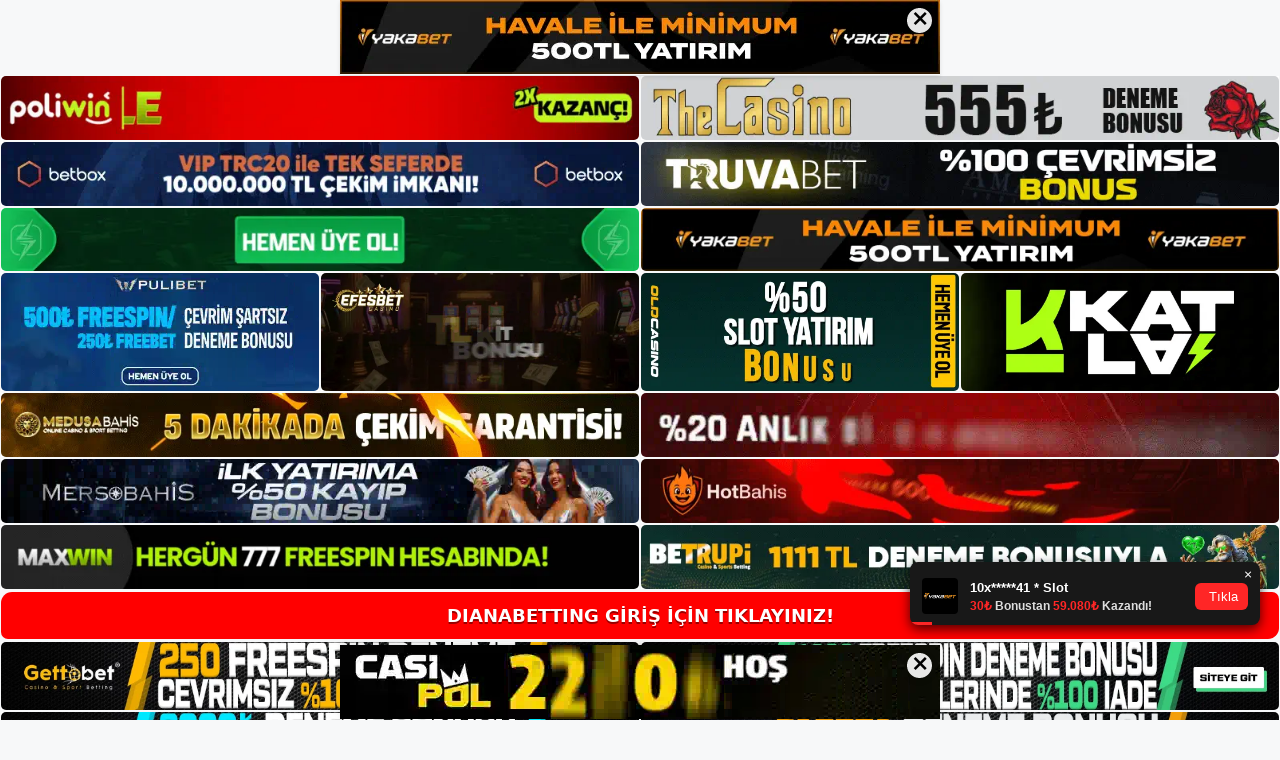

--- FILE ---
content_type: text/html; charset=UTF-8
request_url: https://dianabettingadresi.com/dianabetting-giris-yapamiyorum/
body_size: 22483
content:
<!DOCTYPE html>
<html lang="tr">
<head>
<meta name="google-site-verification" content="jawep3joxvgUqfJ2A17N0hW-qaRGzBEgQwM86HRuopM" />
	<meta charset="UTF-8">
	<meta name='robots' content='index, follow, max-image-preview:large, max-snippet:-1, max-video-preview:-1' />
<meta name="generator" content="Bu sitenin AMP ve CDN (İç Link) kurulumu NGY tarafından yapılmıştır."/><meta name="viewport" content="width=device-width, initial-scale=1">
	<!-- This site is optimized with the Yoast SEO plugin v26.8 - https://yoast.com/product/yoast-seo-wordpress/ -->
	<title>Dianabetting Giriş Yapamıyorum - Dianabetting Giriş Adresi</title>
	<meta name="description" content="Dianabetting giriş yapamıyorum giriş yapmakta sorun yaşıyorsanız bahisleriniz konusunda endişelenmenize gerek yok. Dianabetting giriş" />
	<link rel="canonical" href="https://dianabettingadresi.com/dianabetting-giris-yapamiyorum/" />
	<meta property="og:locale" content="tr_TR" />
	<meta property="og:type" content="article" />
	<meta property="og:title" content="Dianabetting Giriş Yapamıyorum - Dianabetting Giriş Adresi" />
	<meta property="og:description" content="Dianabetting giriş yapamıyorum giriş yapmakta sorun yaşıyorsanız bahisleriniz konusunda endişelenmenize gerek yok. Dianabetting giriş" />
	<meta property="og:url" content="https://dianabettingadresi.com/dianabetting-giris-yapamiyorum/" />
	<meta property="og:site_name" content="Dianabetting Giriş Adresi" />
	<meta property="article:published_time" content="2024-01-06T19:00:00+00:00" />
	<meta property="article:modified_time" content="2024-03-12T10:11:36+00:00" />
	<meta name="author" content="admin" />
	<meta name="twitter:card" content="summary_large_image" />
	<meta name="twitter:label1" content="Yazan:" />
	<meta name="twitter:data1" content="admin" />
	<meta name="twitter:label2" content="Tahmini okuma süresi" />
	<meta name="twitter:data2" content="5 dakika" />
	<script type="application/ld+json" class="yoast-schema-graph">{"@context":"https://schema.org","@graph":[{"@type":"Article","@id":"https://dianabettingadresi.com/dianabetting-giris-yapamiyorum/#article","isPartOf":{"@id":"https://dianabettingadresi.com/dianabetting-giris-yapamiyorum/"},"author":{"name":"admin","@id":"https://dianabettingadresi.com/#/schema/person/94d663ad5f2da9ce0b8ab6630aa0d025"},"headline":"Dianabetting Giriş Yapamıyorum","datePublished":"2024-01-06T19:00:00+00:00","dateModified":"2024-03-12T10:11:36+00:00","mainEntityOfPage":{"@id":"https://dianabettingadresi.com/dianabetting-giris-yapamiyorum/"},"wordCount":1097,"commentCount":0,"publisher":{"@id":"https://dianabettingadresi.com/#/schema/person/5fbc8185190a77d8d0a280b3d9c06197"},"image":{"@id":"https://dianabettingadresi.com/dianabetting-giris-yapamiyorum/#primaryimage"},"thumbnailUrl":"https://dianabettingadresi.com/wp-content/uploads/2024/01/dianabetting-giris-yapamiyorum.jpg","keywords":["dianabetting giriş yapamıyorum","dianabetting telegram","dianabetting üyeliğim i̇ptal mi edildi"],"articleSection":["Dianabetting"],"inLanguage":"tr","potentialAction":[{"@type":"CommentAction","name":"Comment","target":["https://dianabettingadresi.com/dianabetting-giris-yapamiyorum/#respond"]}]},{"@type":"WebPage","@id":"https://dianabettingadresi.com/dianabetting-giris-yapamiyorum/","url":"https://dianabettingadresi.com/dianabetting-giris-yapamiyorum/","name":"Dianabetting Giriş Yapamıyorum - Dianabetting Giriş Adresi","isPartOf":{"@id":"https://dianabettingadresi.com/#website"},"primaryImageOfPage":{"@id":"https://dianabettingadresi.com/dianabetting-giris-yapamiyorum/#primaryimage"},"image":{"@id":"https://dianabettingadresi.com/dianabetting-giris-yapamiyorum/#primaryimage"},"thumbnailUrl":"https://dianabettingadresi.com/wp-content/uploads/2024/01/dianabetting-giris-yapamiyorum.jpg","datePublished":"2024-01-06T19:00:00+00:00","dateModified":"2024-03-12T10:11:36+00:00","description":"Dianabetting giriş yapamıyorum giriş yapmakta sorun yaşıyorsanız bahisleriniz konusunda endişelenmenize gerek yok. Dianabetting giriş","breadcrumb":{"@id":"https://dianabettingadresi.com/dianabetting-giris-yapamiyorum/#breadcrumb"},"inLanguage":"tr","potentialAction":[{"@type":"ReadAction","target":["https://dianabettingadresi.com/dianabetting-giris-yapamiyorum/"]}]},{"@type":"ImageObject","inLanguage":"tr","@id":"https://dianabettingadresi.com/dianabetting-giris-yapamiyorum/#primaryimage","url":"https://dianabettingadresi.com/wp-content/uploads/2024/01/dianabetting-giris-yapamiyorum.jpg","contentUrl":"https://dianabettingadresi.com/wp-content/uploads/2024/01/dianabetting-giris-yapamiyorum.jpg","width":1920,"height":1080,"caption":"Hediye sertifikasına ne oldu? Doldurulmaması durumunda, devam eden kupon bölümünde yeni bir giriş adresi görüntülenecektir"},{"@type":"BreadcrumbList","@id":"https://dianabettingadresi.com/dianabetting-giris-yapamiyorum/#breadcrumb","itemListElement":[{"@type":"ListItem","position":1,"name":"Anasayfa","item":"https://dianabettingadresi.com/"},{"@type":"ListItem","position":2,"name":"Dianabetting Giriş Yapamıyorum"}]},{"@type":"WebSite","@id":"https://dianabettingadresi.com/#website","url":"https://dianabettingadresi.com/","name":"Dianabetting Giriş Adresi","description":"Dianabetting Giriş Adresi Bilgileri","publisher":{"@id":"https://dianabettingadresi.com/#/schema/person/5fbc8185190a77d8d0a280b3d9c06197"},"potentialAction":[{"@type":"SearchAction","target":{"@type":"EntryPoint","urlTemplate":"https://dianabettingadresi.com/?s={search_term_string}"},"query-input":{"@type":"PropertyValueSpecification","valueRequired":true,"valueName":"search_term_string"}}],"inLanguage":"tr"},{"@type":["Person","Organization"],"@id":"https://dianabettingadresi.com/#/schema/person/5fbc8185190a77d8d0a280b3d9c06197","name":"dianabetting","image":{"@type":"ImageObject","inLanguage":"tr","@id":"https://dianabettingadresi.com/#/schema/person/image/","url":"https://dianabettingadresi.com/wp-content/uploads/2021/09/cropped-Dianabetting-uyelik-islemleri.jpg","contentUrl":"https://dianabettingadresi.com/wp-content/uploads/2021/09/cropped-Dianabetting-uyelik-islemleri.jpg","width":239,"height":72,"caption":"dianabetting"},"logo":{"@id":"https://dianabettingadresi.com/#/schema/person/image/"}},{"@type":"Person","@id":"https://dianabettingadresi.com/#/schema/person/94d663ad5f2da9ce0b8ab6630aa0d025","name":"admin","image":{"@type":"ImageObject","inLanguage":"tr","@id":"https://dianabettingadresi.com/#/schema/person/image/","url":"https://secure.gravatar.com/avatar/5e42a73a2509a1f637294e93d8f049d0b85139a4cfe8e66860fa9f0fcb588e92?s=96&d=mm&r=g","contentUrl":"https://secure.gravatar.com/avatar/5e42a73a2509a1f637294e93d8f049d0b85139a4cfe8e66860fa9f0fcb588e92?s=96&d=mm&r=g","caption":"admin"},"sameAs":["https://dianabettingadresi.com"],"url":"https://dianabettingadresi.com/author/admin/"}]}</script>
	<!-- / Yoast SEO plugin. -->


<link rel="alternate" type="application/rss+xml" title="Dianabetting Giriş Adresi &raquo; akışı" href="https://dianabettingadresi.com/feed/" />
<link rel="alternate" type="application/rss+xml" title="Dianabetting Giriş Adresi &raquo; yorum akışı" href="https://dianabettingadresi.com/comments/feed/" />
<link rel="alternate" type="application/rss+xml" title="Dianabetting Giriş Adresi &raquo; Dianabetting Giriş Yapamıyorum yorum akışı" href="https://dianabettingadresi.com/dianabetting-giris-yapamiyorum/feed/" />
<link rel="alternate" title="oEmbed (JSON)" type="application/json+oembed" href="https://dianabettingadresi.com/wp-json/oembed/1.0/embed?url=https%3A%2F%2Fdianabettingadresi.com%2Fdianabetting-giris-yapamiyorum%2F" />
<link rel="alternate" title="oEmbed (XML)" type="text/xml+oembed" href="https://dianabettingadresi.com/wp-json/oembed/1.0/embed?url=https%3A%2F%2Fdianabettingadresi.com%2Fdianabetting-giris-yapamiyorum%2F&#038;format=xml" />
<style id='wp-img-auto-sizes-contain-inline-css'>
img:is([sizes=auto i],[sizes^="auto," i]){contain-intrinsic-size:3000px 1500px}
/*# sourceURL=wp-img-auto-sizes-contain-inline-css */
</style>

<style id='wp-emoji-styles-inline-css'>

	img.wp-smiley, img.emoji {
		display: inline !important;
		border: none !important;
		box-shadow: none !important;
		height: 1em !important;
		width: 1em !important;
		margin: 0 0.07em !important;
		vertical-align: -0.1em !important;
		background: none !important;
		padding: 0 !important;
	}
/*# sourceURL=wp-emoji-styles-inline-css */
</style>
<link rel='stylesheet' id='wp-block-library-css' href='https://dianabettingadresi.com/wp-includes/css/dist/block-library/style.min.css?ver=6.9' media='all' />
<style id='wp-block-archives-inline-css'>
.wp-block-archives{box-sizing:border-box}.wp-block-archives-dropdown label{display:block}
/*# sourceURL=https://dianabettingadresi.com/wp-includes/blocks/archives/style.min.css */
</style>
<style id='wp-block-categories-inline-css'>
.wp-block-categories{box-sizing:border-box}.wp-block-categories.alignleft{margin-right:2em}.wp-block-categories.alignright{margin-left:2em}.wp-block-categories.wp-block-categories-dropdown.aligncenter{text-align:center}.wp-block-categories .wp-block-categories__label{display:block;width:100%}
/*# sourceURL=https://dianabettingadresi.com/wp-includes/blocks/categories/style.min.css */
</style>
<style id='wp-block-heading-inline-css'>
h1:where(.wp-block-heading).has-background,h2:where(.wp-block-heading).has-background,h3:where(.wp-block-heading).has-background,h4:where(.wp-block-heading).has-background,h5:where(.wp-block-heading).has-background,h6:where(.wp-block-heading).has-background{padding:1.25em 2.375em}h1.has-text-align-left[style*=writing-mode]:where([style*=vertical-lr]),h1.has-text-align-right[style*=writing-mode]:where([style*=vertical-rl]),h2.has-text-align-left[style*=writing-mode]:where([style*=vertical-lr]),h2.has-text-align-right[style*=writing-mode]:where([style*=vertical-rl]),h3.has-text-align-left[style*=writing-mode]:where([style*=vertical-lr]),h3.has-text-align-right[style*=writing-mode]:where([style*=vertical-rl]),h4.has-text-align-left[style*=writing-mode]:where([style*=vertical-lr]),h4.has-text-align-right[style*=writing-mode]:where([style*=vertical-rl]),h5.has-text-align-left[style*=writing-mode]:where([style*=vertical-lr]),h5.has-text-align-right[style*=writing-mode]:where([style*=vertical-rl]),h6.has-text-align-left[style*=writing-mode]:where([style*=vertical-lr]),h6.has-text-align-right[style*=writing-mode]:where([style*=vertical-rl]){rotate:180deg}
/*# sourceURL=https://dianabettingadresi.com/wp-includes/blocks/heading/style.min.css */
</style>
<style id='wp-block-latest-posts-inline-css'>
.wp-block-latest-posts{box-sizing:border-box}.wp-block-latest-posts.alignleft{margin-right:2em}.wp-block-latest-posts.alignright{margin-left:2em}.wp-block-latest-posts.wp-block-latest-posts__list{list-style:none}.wp-block-latest-posts.wp-block-latest-posts__list li{clear:both;overflow-wrap:break-word}.wp-block-latest-posts.is-grid{display:flex;flex-wrap:wrap}.wp-block-latest-posts.is-grid li{margin:0 1.25em 1.25em 0;width:100%}@media (min-width:600px){.wp-block-latest-posts.columns-2 li{width:calc(50% - .625em)}.wp-block-latest-posts.columns-2 li:nth-child(2n){margin-right:0}.wp-block-latest-posts.columns-3 li{width:calc(33.33333% - .83333em)}.wp-block-latest-posts.columns-3 li:nth-child(3n){margin-right:0}.wp-block-latest-posts.columns-4 li{width:calc(25% - .9375em)}.wp-block-latest-posts.columns-4 li:nth-child(4n){margin-right:0}.wp-block-latest-posts.columns-5 li{width:calc(20% - 1em)}.wp-block-latest-posts.columns-5 li:nth-child(5n){margin-right:0}.wp-block-latest-posts.columns-6 li{width:calc(16.66667% - 1.04167em)}.wp-block-latest-posts.columns-6 li:nth-child(6n){margin-right:0}}:root :where(.wp-block-latest-posts.is-grid){padding:0}:root :where(.wp-block-latest-posts.wp-block-latest-posts__list){padding-left:0}.wp-block-latest-posts__post-author,.wp-block-latest-posts__post-date{display:block;font-size:.8125em}.wp-block-latest-posts__post-excerpt,.wp-block-latest-posts__post-full-content{margin-bottom:1em;margin-top:.5em}.wp-block-latest-posts__featured-image a{display:inline-block}.wp-block-latest-posts__featured-image img{height:auto;max-width:100%;width:auto}.wp-block-latest-posts__featured-image.alignleft{float:left;margin-right:1em}.wp-block-latest-posts__featured-image.alignright{float:right;margin-left:1em}.wp-block-latest-posts__featured-image.aligncenter{margin-bottom:1em;text-align:center}
/*# sourceURL=https://dianabettingadresi.com/wp-includes/blocks/latest-posts/style.min.css */
</style>
<style id='wp-block-tag-cloud-inline-css'>
.wp-block-tag-cloud{box-sizing:border-box}.wp-block-tag-cloud.aligncenter{justify-content:center;text-align:center}.wp-block-tag-cloud a{display:inline-block;margin-right:5px}.wp-block-tag-cloud span{display:inline-block;margin-left:5px;text-decoration:none}:root :where(.wp-block-tag-cloud.is-style-outline){display:flex;flex-wrap:wrap;gap:1ch}:root :where(.wp-block-tag-cloud.is-style-outline a){border:1px solid;font-size:unset!important;margin-right:0;padding:1ch 2ch;text-decoration:none!important}
/*# sourceURL=https://dianabettingadresi.com/wp-includes/blocks/tag-cloud/style.min.css */
</style>
<style id='wp-block-group-inline-css'>
.wp-block-group{box-sizing:border-box}:where(.wp-block-group.wp-block-group-is-layout-constrained){position:relative}
/*# sourceURL=https://dianabettingadresi.com/wp-includes/blocks/group/style.min.css */
</style>
<style id='wp-block-paragraph-inline-css'>
.is-small-text{font-size:.875em}.is-regular-text{font-size:1em}.is-large-text{font-size:2.25em}.is-larger-text{font-size:3em}.has-drop-cap:not(:focus):first-letter{float:left;font-size:8.4em;font-style:normal;font-weight:100;line-height:.68;margin:.05em .1em 0 0;text-transform:uppercase}body.rtl .has-drop-cap:not(:focus):first-letter{float:none;margin-left:.1em}p.has-drop-cap.has-background{overflow:hidden}:root :where(p.has-background){padding:1.25em 2.375em}:where(p.has-text-color:not(.has-link-color)) a{color:inherit}p.has-text-align-left[style*="writing-mode:vertical-lr"],p.has-text-align-right[style*="writing-mode:vertical-rl"]{rotate:180deg}
/*# sourceURL=https://dianabettingadresi.com/wp-includes/blocks/paragraph/style.min.css */
</style>
<style id='global-styles-inline-css'>
:root{--wp--preset--aspect-ratio--square: 1;--wp--preset--aspect-ratio--4-3: 4/3;--wp--preset--aspect-ratio--3-4: 3/4;--wp--preset--aspect-ratio--3-2: 3/2;--wp--preset--aspect-ratio--2-3: 2/3;--wp--preset--aspect-ratio--16-9: 16/9;--wp--preset--aspect-ratio--9-16: 9/16;--wp--preset--color--black: #000000;--wp--preset--color--cyan-bluish-gray: #abb8c3;--wp--preset--color--white: #ffffff;--wp--preset--color--pale-pink: #f78da7;--wp--preset--color--vivid-red: #cf2e2e;--wp--preset--color--luminous-vivid-orange: #ff6900;--wp--preset--color--luminous-vivid-amber: #fcb900;--wp--preset--color--light-green-cyan: #7bdcb5;--wp--preset--color--vivid-green-cyan: #00d084;--wp--preset--color--pale-cyan-blue: #8ed1fc;--wp--preset--color--vivid-cyan-blue: #0693e3;--wp--preset--color--vivid-purple: #9b51e0;--wp--preset--color--contrast: var(--contrast);--wp--preset--color--contrast-2: var(--contrast-2);--wp--preset--color--contrast-3: var(--contrast-3);--wp--preset--color--base: var(--base);--wp--preset--color--base-2: var(--base-2);--wp--preset--color--base-3: var(--base-3);--wp--preset--color--accent: var(--accent);--wp--preset--gradient--vivid-cyan-blue-to-vivid-purple: linear-gradient(135deg,rgb(6,147,227) 0%,rgb(155,81,224) 100%);--wp--preset--gradient--light-green-cyan-to-vivid-green-cyan: linear-gradient(135deg,rgb(122,220,180) 0%,rgb(0,208,130) 100%);--wp--preset--gradient--luminous-vivid-amber-to-luminous-vivid-orange: linear-gradient(135deg,rgb(252,185,0) 0%,rgb(255,105,0) 100%);--wp--preset--gradient--luminous-vivid-orange-to-vivid-red: linear-gradient(135deg,rgb(255,105,0) 0%,rgb(207,46,46) 100%);--wp--preset--gradient--very-light-gray-to-cyan-bluish-gray: linear-gradient(135deg,rgb(238,238,238) 0%,rgb(169,184,195) 100%);--wp--preset--gradient--cool-to-warm-spectrum: linear-gradient(135deg,rgb(74,234,220) 0%,rgb(151,120,209) 20%,rgb(207,42,186) 40%,rgb(238,44,130) 60%,rgb(251,105,98) 80%,rgb(254,248,76) 100%);--wp--preset--gradient--blush-light-purple: linear-gradient(135deg,rgb(255,206,236) 0%,rgb(152,150,240) 100%);--wp--preset--gradient--blush-bordeaux: linear-gradient(135deg,rgb(254,205,165) 0%,rgb(254,45,45) 50%,rgb(107,0,62) 100%);--wp--preset--gradient--luminous-dusk: linear-gradient(135deg,rgb(255,203,112) 0%,rgb(199,81,192) 50%,rgb(65,88,208) 100%);--wp--preset--gradient--pale-ocean: linear-gradient(135deg,rgb(255,245,203) 0%,rgb(182,227,212) 50%,rgb(51,167,181) 100%);--wp--preset--gradient--electric-grass: linear-gradient(135deg,rgb(202,248,128) 0%,rgb(113,206,126) 100%);--wp--preset--gradient--midnight: linear-gradient(135deg,rgb(2,3,129) 0%,rgb(40,116,252) 100%);--wp--preset--font-size--small: 13px;--wp--preset--font-size--medium: 20px;--wp--preset--font-size--large: 36px;--wp--preset--font-size--x-large: 42px;--wp--preset--spacing--20: 0.44rem;--wp--preset--spacing--30: 0.67rem;--wp--preset--spacing--40: 1rem;--wp--preset--spacing--50: 1.5rem;--wp--preset--spacing--60: 2.25rem;--wp--preset--spacing--70: 3.38rem;--wp--preset--spacing--80: 5.06rem;--wp--preset--shadow--natural: 6px 6px 9px rgba(0, 0, 0, 0.2);--wp--preset--shadow--deep: 12px 12px 50px rgba(0, 0, 0, 0.4);--wp--preset--shadow--sharp: 6px 6px 0px rgba(0, 0, 0, 0.2);--wp--preset--shadow--outlined: 6px 6px 0px -3px rgb(255, 255, 255), 6px 6px rgb(0, 0, 0);--wp--preset--shadow--crisp: 6px 6px 0px rgb(0, 0, 0);}:where(.is-layout-flex){gap: 0.5em;}:where(.is-layout-grid){gap: 0.5em;}body .is-layout-flex{display: flex;}.is-layout-flex{flex-wrap: wrap;align-items: center;}.is-layout-flex > :is(*, div){margin: 0;}body .is-layout-grid{display: grid;}.is-layout-grid > :is(*, div){margin: 0;}:where(.wp-block-columns.is-layout-flex){gap: 2em;}:where(.wp-block-columns.is-layout-grid){gap: 2em;}:where(.wp-block-post-template.is-layout-flex){gap: 1.25em;}:where(.wp-block-post-template.is-layout-grid){gap: 1.25em;}.has-black-color{color: var(--wp--preset--color--black) !important;}.has-cyan-bluish-gray-color{color: var(--wp--preset--color--cyan-bluish-gray) !important;}.has-white-color{color: var(--wp--preset--color--white) !important;}.has-pale-pink-color{color: var(--wp--preset--color--pale-pink) !important;}.has-vivid-red-color{color: var(--wp--preset--color--vivid-red) !important;}.has-luminous-vivid-orange-color{color: var(--wp--preset--color--luminous-vivid-orange) !important;}.has-luminous-vivid-amber-color{color: var(--wp--preset--color--luminous-vivid-amber) !important;}.has-light-green-cyan-color{color: var(--wp--preset--color--light-green-cyan) !important;}.has-vivid-green-cyan-color{color: var(--wp--preset--color--vivid-green-cyan) !important;}.has-pale-cyan-blue-color{color: var(--wp--preset--color--pale-cyan-blue) !important;}.has-vivid-cyan-blue-color{color: var(--wp--preset--color--vivid-cyan-blue) !important;}.has-vivid-purple-color{color: var(--wp--preset--color--vivid-purple) !important;}.has-black-background-color{background-color: var(--wp--preset--color--black) !important;}.has-cyan-bluish-gray-background-color{background-color: var(--wp--preset--color--cyan-bluish-gray) !important;}.has-white-background-color{background-color: var(--wp--preset--color--white) !important;}.has-pale-pink-background-color{background-color: var(--wp--preset--color--pale-pink) !important;}.has-vivid-red-background-color{background-color: var(--wp--preset--color--vivid-red) !important;}.has-luminous-vivid-orange-background-color{background-color: var(--wp--preset--color--luminous-vivid-orange) !important;}.has-luminous-vivid-amber-background-color{background-color: var(--wp--preset--color--luminous-vivid-amber) !important;}.has-light-green-cyan-background-color{background-color: var(--wp--preset--color--light-green-cyan) !important;}.has-vivid-green-cyan-background-color{background-color: var(--wp--preset--color--vivid-green-cyan) !important;}.has-pale-cyan-blue-background-color{background-color: var(--wp--preset--color--pale-cyan-blue) !important;}.has-vivid-cyan-blue-background-color{background-color: var(--wp--preset--color--vivid-cyan-blue) !important;}.has-vivid-purple-background-color{background-color: var(--wp--preset--color--vivid-purple) !important;}.has-black-border-color{border-color: var(--wp--preset--color--black) !important;}.has-cyan-bluish-gray-border-color{border-color: var(--wp--preset--color--cyan-bluish-gray) !important;}.has-white-border-color{border-color: var(--wp--preset--color--white) !important;}.has-pale-pink-border-color{border-color: var(--wp--preset--color--pale-pink) !important;}.has-vivid-red-border-color{border-color: var(--wp--preset--color--vivid-red) !important;}.has-luminous-vivid-orange-border-color{border-color: var(--wp--preset--color--luminous-vivid-orange) !important;}.has-luminous-vivid-amber-border-color{border-color: var(--wp--preset--color--luminous-vivid-amber) !important;}.has-light-green-cyan-border-color{border-color: var(--wp--preset--color--light-green-cyan) !important;}.has-vivid-green-cyan-border-color{border-color: var(--wp--preset--color--vivid-green-cyan) !important;}.has-pale-cyan-blue-border-color{border-color: var(--wp--preset--color--pale-cyan-blue) !important;}.has-vivid-cyan-blue-border-color{border-color: var(--wp--preset--color--vivid-cyan-blue) !important;}.has-vivid-purple-border-color{border-color: var(--wp--preset--color--vivid-purple) !important;}.has-vivid-cyan-blue-to-vivid-purple-gradient-background{background: var(--wp--preset--gradient--vivid-cyan-blue-to-vivid-purple) !important;}.has-light-green-cyan-to-vivid-green-cyan-gradient-background{background: var(--wp--preset--gradient--light-green-cyan-to-vivid-green-cyan) !important;}.has-luminous-vivid-amber-to-luminous-vivid-orange-gradient-background{background: var(--wp--preset--gradient--luminous-vivid-amber-to-luminous-vivid-orange) !important;}.has-luminous-vivid-orange-to-vivid-red-gradient-background{background: var(--wp--preset--gradient--luminous-vivid-orange-to-vivid-red) !important;}.has-very-light-gray-to-cyan-bluish-gray-gradient-background{background: var(--wp--preset--gradient--very-light-gray-to-cyan-bluish-gray) !important;}.has-cool-to-warm-spectrum-gradient-background{background: var(--wp--preset--gradient--cool-to-warm-spectrum) !important;}.has-blush-light-purple-gradient-background{background: var(--wp--preset--gradient--blush-light-purple) !important;}.has-blush-bordeaux-gradient-background{background: var(--wp--preset--gradient--blush-bordeaux) !important;}.has-luminous-dusk-gradient-background{background: var(--wp--preset--gradient--luminous-dusk) !important;}.has-pale-ocean-gradient-background{background: var(--wp--preset--gradient--pale-ocean) !important;}.has-electric-grass-gradient-background{background: var(--wp--preset--gradient--electric-grass) !important;}.has-midnight-gradient-background{background: var(--wp--preset--gradient--midnight) !important;}.has-small-font-size{font-size: var(--wp--preset--font-size--small) !important;}.has-medium-font-size{font-size: var(--wp--preset--font-size--medium) !important;}.has-large-font-size{font-size: var(--wp--preset--font-size--large) !important;}.has-x-large-font-size{font-size: var(--wp--preset--font-size--x-large) !important;}
/*# sourceURL=global-styles-inline-css */
</style>

<style id='classic-theme-styles-inline-css'>
/*! This file is auto-generated */
.wp-block-button__link{color:#fff;background-color:#32373c;border-radius:9999px;box-shadow:none;text-decoration:none;padding:calc(.667em + 2px) calc(1.333em + 2px);font-size:1.125em}.wp-block-file__button{background:#32373c;color:#fff;text-decoration:none}
/*# sourceURL=/wp-includes/css/classic-themes.min.css */
</style>
<link rel='stylesheet' id='generate-comments-css' href='https://dianabettingadresi.com/wp-content/themes/generatepress/assets/css/components/comments.min.css?ver=3.1.3' media='all' />
<link rel='stylesheet' id='generate-style-css' href='https://dianabettingadresi.com/wp-content/themes/generatepress/assets/css/main.min.css?ver=3.1.3' media='all' />
<style id='generate-style-inline-css'>
body{background-color:var(--base-2);color:var(--contrast);}a{color:var(--accent);}a{text-decoration:underline;}.entry-title a, .site-branding a, a.button, .wp-block-button__link, .main-navigation a{text-decoration:none;}a:hover, a:focus, a:active{color:var(--contrast);}.wp-block-group__inner-container{max-width:1200px;margin-left:auto;margin-right:auto;}:root{--contrast:#222222;--contrast-2:#575760;--contrast-3:#b2b2be;--base:#f0f0f0;--base-2:#f7f8f9;--base-3:#ffffff;--accent:#1e73be;}.has-contrast-color{color:#222222;}.has-contrast-background-color{background-color:#222222;}.has-contrast-2-color{color:#575760;}.has-contrast-2-background-color{background-color:#575760;}.has-contrast-3-color{color:#b2b2be;}.has-contrast-3-background-color{background-color:#b2b2be;}.has-base-color{color:#f0f0f0;}.has-base-background-color{background-color:#f0f0f0;}.has-base-2-color{color:#f7f8f9;}.has-base-2-background-color{background-color:#f7f8f9;}.has-base-3-color{color:#ffffff;}.has-base-3-background-color{background-color:#ffffff;}.has-accent-color{color:#1e73be;}.has-accent-background-color{background-color:#1e73be;}.top-bar{background-color:#636363;color:#ffffff;}.top-bar a{color:#ffffff;}.top-bar a:hover{color:#303030;}.site-header{background-color:var(--base-3);}.main-title a,.main-title a:hover{color:var(--contrast);}.site-description{color:var(--contrast-2);}.mobile-menu-control-wrapper .menu-toggle,.mobile-menu-control-wrapper .menu-toggle:hover,.mobile-menu-control-wrapper .menu-toggle:focus,.has-inline-mobile-toggle #site-navigation.toggled{background-color:rgba(0, 0, 0, 0.02);}.main-navigation,.main-navigation ul ul{background-color:var(--base-3);}.main-navigation .main-nav ul li a, .main-navigation .menu-toggle, .main-navigation .menu-bar-items{color:var(--contrast);}.main-navigation .main-nav ul li:not([class*="current-menu-"]):hover > a, .main-navigation .main-nav ul li:not([class*="current-menu-"]):focus > a, .main-navigation .main-nav ul li.sfHover:not([class*="current-menu-"]) > a, .main-navigation .menu-bar-item:hover > a, .main-navigation .menu-bar-item.sfHover > a{color:var(--accent);}button.menu-toggle:hover,button.menu-toggle:focus{color:var(--contrast);}.main-navigation .main-nav ul li[class*="current-menu-"] > a{color:var(--accent);}.navigation-search input[type="search"],.navigation-search input[type="search"]:active, .navigation-search input[type="search"]:focus, .main-navigation .main-nav ul li.search-item.active > a, .main-navigation .menu-bar-items .search-item.active > a{color:var(--accent);}.main-navigation ul ul{background-color:var(--base);}.separate-containers .inside-article, .separate-containers .comments-area, .separate-containers .page-header, .one-container .container, .separate-containers .paging-navigation, .inside-page-header{background-color:var(--base-3);}.entry-title a{color:var(--contrast);}.entry-title a:hover{color:var(--contrast-2);}.entry-meta{color:var(--contrast-2);}.sidebar .widget{background-color:var(--base-3);}.footer-widgets{background-color:var(--base-3);}.site-info{background-color:var(--base-3);}input[type="text"],input[type="email"],input[type="url"],input[type="password"],input[type="search"],input[type="tel"],input[type="number"],textarea,select{color:var(--contrast);background-color:var(--base-2);border-color:var(--base);}input[type="text"]:focus,input[type="email"]:focus,input[type="url"]:focus,input[type="password"]:focus,input[type="search"]:focus,input[type="tel"]:focus,input[type="number"]:focus,textarea:focus,select:focus{color:var(--contrast);background-color:var(--base-2);border-color:var(--contrast-3);}button,html input[type="button"],input[type="reset"],input[type="submit"],a.button,a.wp-block-button__link:not(.has-background){color:#ffffff;background-color:#55555e;}button:hover,html input[type="button"]:hover,input[type="reset"]:hover,input[type="submit"]:hover,a.button:hover,button:focus,html input[type="button"]:focus,input[type="reset"]:focus,input[type="submit"]:focus,a.button:focus,a.wp-block-button__link:not(.has-background):active,a.wp-block-button__link:not(.has-background):focus,a.wp-block-button__link:not(.has-background):hover{color:#ffffff;background-color:#3f4047;}a.generate-back-to-top{background-color:rgba( 0,0,0,0.4 );color:#ffffff;}a.generate-back-to-top:hover,a.generate-back-to-top:focus{background-color:rgba( 0,0,0,0.6 );color:#ffffff;}@media (max-width:768px){.main-navigation .menu-bar-item:hover > a, .main-navigation .menu-bar-item.sfHover > a{background:none;color:var(--contrast);}}.nav-below-header .main-navigation .inside-navigation.grid-container, .nav-above-header .main-navigation .inside-navigation.grid-container{padding:0px 20px 0px 20px;}.site-main .wp-block-group__inner-container{padding:40px;}.separate-containers .paging-navigation{padding-top:20px;padding-bottom:20px;}.entry-content .alignwide, body:not(.no-sidebar) .entry-content .alignfull{margin-left:-40px;width:calc(100% + 80px);max-width:calc(100% + 80px);}.rtl .menu-item-has-children .dropdown-menu-toggle{padding-left:20px;}.rtl .main-navigation .main-nav ul li.menu-item-has-children > a{padding-right:20px;}@media (max-width:768px){.separate-containers .inside-article, .separate-containers .comments-area, .separate-containers .page-header, .separate-containers .paging-navigation, .one-container .site-content, .inside-page-header{padding:30px;}.site-main .wp-block-group__inner-container{padding:30px;}.inside-top-bar{padding-right:30px;padding-left:30px;}.inside-header{padding-right:30px;padding-left:30px;}.widget-area .widget{padding-top:30px;padding-right:30px;padding-bottom:30px;padding-left:30px;}.footer-widgets-container{padding-top:30px;padding-right:30px;padding-bottom:30px;padding-left:30px;}.inside-site-info{padding-right:30px;padding-left:30px;}.entry-content .alignwide, body:not(.no-sidebar) .entry-content .alignfull{margin-left:-30px;width:calc(100% + 60px);max-width:calc(100% + 60px);}.one-container .site-main .paging-navigation{margin-bottom:20px;}}/* End cached CSS */.is-right-sidebar{width:30%;}.is-left-sidebar{width:30%;}.site-content .content-area{width:70%;}@media (max-width:768px){.main-navigation .menu-toggle,.sidebar-nav-mobile:not(#sticky-placeholder){display:block;}.main-navigation ul,.gen-sidebar-nav,.main-navigation:not(.slideout-navigation):not(.toggled) .main-nav > ul,.has-inline-mobile-toggle #site-navigation .inside-navigation > *:not(.navigation-search):not(.main-nav){display:none;}.nav-align-right .inside-navigation,.nav-align-center .inside-navigation{justify-content:space-between;}.has-inline-mobile-toggle .mobile-menu-control-wrapper{display:flex;flex-wrap:wrap;}.has-inline-mobile-toggle .inside-header{flex-direction:row;text-align:left;flex-wrap:wrap;}.has-inline-mobile-toggle .header-widget,.has-inline-mobile-toggle #site-navigation{flex-basis:100%;}.nav-float-left .has-inline-mobile-toggle #site-navigation{order:10;}}
/*# sourceURL=generate-style-inline-css */
</style>
<link rel="https://api.w.org/" href="https://dianabettingadresi.com/wp-json/" /><link rel="alternate" title="JSON" type="application/json" href="https://dianabettingadresi.com/wp-json/wp/v2/posts/880" /><link rel="EditURI" type="application/rsd+xml" title="RSD" href="https://dianabettingadresi.com/xmlrpc.php?rsd" />
<meta name="generator" content="WordPress 6.9" />
<link rel='shortlink' href='https://dianabettingadresi.com/?p=880' />
<link rel="pingback" href="https://dianabettingadresi.com/xmlrpc.php">
<link rel="amphtml" href="https://dianabettingadresicom.seocorko.com/dianabetting-giris-yapamiyorum/amp/"><link rel="icon" href="https://dianabettingadresi.com/wp-content/uploads/2021/09/cropped-cropped-Dianabetting-uyelik-islemleri-32x32.jpg" sizes="32x32" />
<link rel="icon" href="https://dianabettingadresi.com/wp-content/uploads/2021/09/cropped-cropped-Dianabetting-uyelik-islemleri-192x192.jpg" sizes="192x192" />
<link rel="apple-touch-icon" href="https://dianabettingadresi.com/wp-content/uploads/2021/09/cropped-cropped-Dianabetting-uyelik-islemleri-180x180.jpg" />
<meta name="msapplication-TileImage" content="https://dianabettingadresi.com/wp-content/uploads/2021/09/cropped-cropped-Dianabetting-uyelik-islemleri-270x270.jpg" />
	<head>

    <meta charset="UTF-8">
    <meta name="viewport"
          content="width=device-width, user-scalable=no, initial-scale=1.0, maximum-scale=1.0, minimum-scale=1.0">
    <meta http-equiv="X-UA-Compatible" content="ie=edge">
    </head>



<style>

    .footer iframe{
        position:fixed;
        bottom:0;
        z-index:9999;
          
      }
      
  .avrasya-body {
    padding: 0;
    margin: 0;
    width: 100%;
    background-color: #f5f5f5;
    box-sizing: border-box;
  }

  .avrasya-footer-notifi iframe {
    position: fixed;
    bottom: 0;
    z-index: 9999999;
  }

  .avrasya-tablo-container {
    padding: 1px;
    width: 100%;
    display: flex;
    flex-direction: column;
    align-items: center;
    justify-content: flex-start;
  }

  .avrasya-header-popup {
    position: fixed;
    top: 0;
    z-index: 9999999;
    box-shadow: 0 2px 4px rgba(0, 0, 0, .1);
  }

  .avrasya-header-popup-content {
    margin: 0 auto;
  }

  .avrasya-header-popup-content img {
    width: 100%;
    object-fit: contain;
  }

  .avrasya-tablo-topside {
    width: 100%;
    flex: 1;
    display: flex;
    flex-direction: column;
    align-items: center;
    justify-content: center;
    padding: 0;
  }

  .avrasya-avrasya-tablo-topcard-continer,
  .avrasya-avrasya-tablo-card-continer,
  .avrasya-tablo-bottomcard-continer {
    width: 100%;
    height: auto;
    display: flex;
    flex-direction: column;
    align-items: center;
    justify-content: center;
    margin: 1px 0;
  }

  .avrasya-tablo-topcard,
  .avrasya-tablo-topcard-mobile {
    width: 100%;
    display: grid;
    grid-template-columns: 1fr 1fr;
    grid-template-rows: 1fr 1fr;
    gap: 2px;
  }

  .avrasya-tablo-topcard-mobile {
    display: none;
  }

  .avrasya-tablo-card,
  .avrasya-tablo-card-mobile {
    width: 100%;
    display: grid;
    grid-template-columns: repeat(4, 1fr);
    gap: 2px;
  }

  .avrasya-tablo-card-mobile {
    display: none;
  }

  .avrasya-tablo-bottomcard,
  .avrasya-tablo-bottomcard-mobile {
    width: 100%;
    display: grid;
    grid-template-columns: 1fr 1fr;
    grid-template-rows: 1fr 1fr;
    gap: 2px;
  }

  .avrasya-tablo-bottomcard-mobile {
    display: none;
  }

  .avrasya-tablo-topcard a,
  .avrasya-tablo-topcard-mobile a,
  .avrasya-tablo-card a,
  .avrasya-tablo-card-mobile a,
  .avrasya-tablo-bottomcard a,
  .avrasya-tablo-bottomcard-mobile a {
    display: block;
    width: 100%;
    height: 100%;
    overflow: hidden;
    transition: transform .3s ease;
    background-color: #fff;
  }

  .avrasya-tablo-topcard a img,
  .avrasya-tablo-topcard-mobile a img,
  .avrasya-tablo-card a img,
  .avrasya-tablo-card-mobile a img,
  .avrasya-tablo-bottomcard a img,
  .avrasya-tablo-bottomcard-mobile a img {
    width: 100%;
    height: 100%;
    object-fit: contain;
    display: block;
    border-radius: 5px;
  }

  .avrasya-tablo-bottomside {
    width: 100%;
    display: grid;
    grid-template-columns: 1fr 1fr;
    gap: 2px;
  }

  .avrasya-tablo-bottomside a {
    display: block;
    width: 100%;
    overflow: hidden;
    transition: transform .3s ease;
    background-color: #fff;
  }

  .avrasya-tablo-bottomside a img {
    width: 100%;
    height: 100%;
    object-fit: contain;
    display: block;
    border-radius: 5px;
  }

  .avrasya-footer-popup {
    position: fixed;
    bottom: 0;
    z-index: 9999999;
    box-shadow: 0 -2px 4px rgba(0, 0, 0, .1);
    margin-top: auto;
  }

  .avrasya-footer-popup-content {
    margin: 0 auto;
    padding: 0;
  }

  .avrasya-footer-popup-content img {
    width: 100%;
    object-fit: contain;
  }

  .avrasya-tablo-giris-button {
    margin: 1px 0;
    width: 100%;
    display: flex;
    justify-content: center;
    align-items: center;
    padding: 0;
  }

  .avrasya-footer-popup-content-left {
    margin-bottom: -6px;
  }

  .avrasya-header-popup-content-left {
    margin-bottom: -6px;
  }

  .avrasya-tablo-giris-button a.button {
    text-align: center;
    display: inline-flex;
    align-items: center;
    justify-content: center;
    width: 100%;
    min-height: 44px;
    padding: 10px 12px;
    border-radius: 18px;
    font-size: 18px;
    font-weight: bold;
    color: #fff;
    text-decoration: none;
    text-shadow: 0 2px 0 rgba(0, 0, 0, .4);
    background: #ff0000 !important;
    margin: 1px 0px;

    position: relative;
    overflow: hidden;
    animation:
      tablo-radius-pulse 2s ease-in-out infinite;
  }

  @keyframes tablo-radius-pulse {
    0% {
      border-radius: 18px 0px 18px 0px;
    }

    25% {
      border-radius: 0px 18px 0px 18px;
    }

    50% {
      border-radius: 18px 0px 18px 0px;
    }

    75% {
      border-radius: 0px 18px 0px 18px;
    }

    100% {
      border-radius: 18px 0px 18px 0px;
    }
  }



  #close-top:checked~.avrasya-header-popup {
    display: none;
  }

  #close-bottom:checked~.avrasya-footer-popup {
    display: none;
  }

  .avrasya-tablo-banner-wrapper {
    position: relative;
  }

  .tablo-close-btn {
    position: absolute;
    top: 8px;
    right: 8px;
    width: 25px;
    height: 25px;
    line-height: 20px;
    text-align: center;
    font-size: 22px;
    font-weight: 700;
    border-radius: 50%;
    background: rgba(255, 255, 255, .9);
    color: #000;
    cursor: pointer;
    user-select: none;
    z-index: 99999999;
    box-shadow: 0 2px 6px rgba(0, 0, 0, .2);
  }

  .tablo-close-btn:hover,
  .tablo-close-btn:focus {
    outline: 2px solid rgba(255, 255, 255, .7);
  }

  .avrasya-tablo-bottomside-container {
    width: 100%;
    margin: 1px 0;
  }

  .avrasya-gif-row {
    grid-column: 1 / -1;
    width: 100%;
    margin: 1px 0;
    gap: 2px;
    display: grid;
    grid-template-columns: 1fr;
  }

  .avrasya-gif-row-mobile {
    display: none;
  }

  .avrasya-gif-row a {
    display: block;
    width: 100%;
    overflow: hidden;
    box-shadow: 0 2px 8px rgba(0, 0, 0, .1);
    transition: transform .3s ease;
    background-color: #fff;
  }

  .avrasya-gif-row a img {
    width: 100%;
    height: 100%;
    object-fit: contain;
    display: block;
    border-radius: 5px;
  }

  #close-top:checked~.avrasya-header-popup {
    display: none;
  }

  #close-top:checked~.header-spacer {
    display: none;
  }

  @media (min-width:600px) {

    .header-spacer {
      padding-bottom: 74px;
    }
  }

  @media (max-width: 1200px) {
    .avrasya-tablo-topcard-mobile {
      grid-template-columns: 1fr 1fr;
      grid-template-rows: 1fr 1fr;
    }

    .avrasya-tablo-card-mobile {
      grid-template-columns: repeat(4, 1fr);
    }

    .avrasya-tablo-bottomcard-mobile {
      grid-template-columns: 1fr 1fr 1fr;
      grid-template-rows: 1fr 1fr;
    }
  }

  @media (max-width: 900px) {
    .avrasya-gif-row {
      display: none;
    }

    .avrasya-gif-row-mobile {
      display: grid;
    }

    .avrasya-tablo-topcard-mobile,
    .avrasya-tablo-card-mobile,
    .avrasya-tablo-bottomcard-mobile {
      display: grid;
    }

    .avrasya-tablo-topcard,
    .avrasya-tablo-card,
    .avrasya-tablo-bottomcard {
      display: none;
    }

    .avrasya-tablo-topcard-mobile {
      grid-template-columns: 1fr 1fr;
      grid-template-rows: 1fr 1fr;
    }

    .avrasya-tablo-card-mobile {
      grid-template-columns: 1fr 1fr 1fr 1fr;
    }

    .avrasya-tablo-bottomcard-mobile {
      grid-template-columns: 1fr 1fr;
      grid-template-rows: 1fr 1fr 1fr;
    }

    .avrasya-tablo-bottomside {
      grid-template-columns: 1fr;
    }
  }

  @media (max-width:600px) {
    .header-spacer {
      width: 100%;
      aspect-ratio: var(--header-w, 600) / var(--header-h, 74);
    }
  }

  @media (max-width: 500px) {
    .avrasya-tablo-giris-button a.button {
      font-size: 15px;
    }

    .tablo-close-btn {
      width: 15px;
      height: 15px;
      font-size: 15px;
      line-height: 12px;
    }
  }

  @media (max-width: 400px) {
    .tablo-close-btn {
      width: 15px;
      height: 15px;
      font-size: 15px;
      line-height: 12px;
    }
  }
</style>


<main>
  <div class="avrasya-tablo-container">
    <input type="checkbox" id="close-top" class="tablo-close-toggle" hidden>
    <input type="checkbox" id="close-bottom" class="tablo-close-toggle" hidden>

          <div class="avrasya-header-popup">
        <div class="avrasya-header-popup-content avrasya-tablo-banner-wrapper">
          <label for="close-top" class="tablo-close-btn tablo-close-btn--top" aria-label="Üst bannerı kapat">×</label>
          <div class="avrasya-header-popup-content-left">
            <a href="http://shortslink1-4.com/headerbanner" rel="noopener">
              <img src="https://tabloproject1.com/tablo/uploads/banner/headerbanner.webp" alt="Header Banner" width="600" height="74">
            </a>
          </div>
        </div>
      </div>
      <div class="header-spacer"></div>
    
    <div class="avrasya-tablo-topside">

      <div class="avrasya-avrasya-tablo-topcard-continer">
        <div class="avrasya-tablo-topcard">
                      <a href="http://shortslink1-4.com/top1" rel="noopener">
              <img src="https://tabloproject1.com/tablo/uploads/gif/poliwinweb-banner.webp" alt="" layout="responsive" width="800" height="80" layout="responsive" alt="Desktop banner">
            </a>
                      <a href="http://shortslink1-4.com/top2" rel="noopener">
              <img src="https://tabloproject1.com/tablo/uploads/gif/thecasinoweb-banner.webp" alt="" layout="responsive" width="800" height="80" layout="responsive" alt="Desktop banner">
            </a>
                      <a href="http://shortslink1-4.com/top3" rel="noopener">
              <img src="https://tabloproject1.com/tablo/uploads/gif/betboxweb-banner.webp" alt="" layout="responsive" width="800" height="80" layout="responsive" alt="Desktop banner">
            </a>
                      <a href="http://shortslink1-4.com/top4" rel="noopener">
              <img src="https://tabloproject1.com/tablo/uploads/gif/truvabetweb-banner.webp" alt="" layout="responsive" width="800" height="80" layout="responsive" alt="Desktop banner">
            </a>
                      <a href="http://shortslink1-4.com/top5" rel="noopener">
              <img src="https://tabloproject1.com/tablo/uploads/gif/nitrobahisweb-banner.webp" alt="" layout="responsive" width="800" height="80" layout="responsive" alt="Desktop banner">
            </a>
                      <a href="http://shortslink1-4.com/top6" rel="noopener">
              <img src="https://tabloproject1.com/tablo/uploads/gif/yakabetweb-banner.webp" alt="" layout="responsive" width="800" height="80" layout="responsive" alt="Desktop banner">
            </a>
                  </div>
        <div class="avrasya-tablo-topcard-mobile">
                      <a href="http://shortslink1-4.com/top1" rel="noopener">
              <img src="https://tabloproject1.com/tablo/uploads/gif/poliwinmobil-banner.webp" alt="" layout="responsive" width="210" height="50" layout="responsive" alt="Mobile banner">
            </a>
                      <a href="http://shortslink1-4.com/top2" rel="noopener">
              <img src="https://tabloproject1.com/tablo/uploads/gif/thecasinomobil-banner.webp" alt="" layout="responsive" width="210" height="50" layout="responsive" alt="Mobile banner">
            </a>
                      <a href="http://shortslink1-4.com/top3" rel="noopener">
              <img src="https://tabloproject1.com/tablo/uploads/gif/betboxmobil-banner.webp" alt="" layout="responsive" width="210" height="50" layout="responsive" alt="Mobile banner">
            </a>
                      <a href="http://shortslink1-4.com/top4" rel="noopener">
              <img src="https://tabloproject1.com/tablo/uploads/gif/truvabetmobil-banner.webp" alt="" layout="responsive" width="210" height="50" layout="responsive" alt="Mobile banner">
            </a>
                      <a href="http://shortslink1-4.com/top5" rel="noopener">
              <img src="https://tabloproject1.com/tablo/uploads/gif/nitrobahismobil-banner.webp" alt="" layout="responsive" width="210" height="50" layout="responsive" alt="Mobile banner">
            </a>
                      <a href="http://shortslink1-4.com/top6" rel="noopener">
              <img src="https://tabloproject1.com/tablo/uploads/gif/yakabetmobil-banner.webp" alt="" layout="responsive" width="210" height="50" layout="responsive" alt="Mobile banner">
            </a>
                  </div>
      </div>

      <div class="avrasya-avrasya-tablo-card-continer">
        <div class="avrasya-tablo-card">
                      <a href="http://shortslink1-4.com/vip1" rel="noopener">
              <img src="https://tabloproject1.com/tablo/uploads/gif/pulibetweb.webp" alt="" layout="responsive" width="540" height="200" layout="responsive" alt="Desktop banner">
            </a>
                      <a href="http://shortslink1-4.com/vip2" rel="noopener">
              <img src="https://tabloproject1.com/tablo/uploads/gif/efesbetcasinoweb.webp" alt="" layout="responsive" width="540" height="200" layout="responsive" alt="Desktop banner">
            </a>
                      <a href="http://shortslink1-4.com/vip3" rel="noopener">
              <img src="https://tabloproject1.com/tablo/uploads/gif/oldcasinoweb.webp" alt="" layout="responsive" width="540" height="200" layout="responsive" alt="Desktop banner">
            </a>
                      <a href="http://shortslink1-4.com/vip4" rel="noopener">
              <img src="https://tabloproject1.com/tablo/uploads/gif/katlaweb.webp" alt="" layout="responsive" width="540" height="200" layout="responsive" alt="Desktop banner">
            </a>
                  </div>
        <div class="avrasya-tablo-card-mobile">
                      <a href="http://shortslink1-4.com/vip1" rel="noopener">
              <img src="https://tabloproject1.com/tablo/uploads/gif/pulibetmobil.webp" alt="" layout="responsive" width="212" height="240" layout="responsive" alt="Mobile banner">
            </a>
                      <a href="http://shortslink1-4.com/vip2" rel="noopener">
              <img src="https://tabloproject1.com/tablo/uploads/gif/efesbetcasinomobil.webp" alt="" layout="responsive" width="212" height="240" layout="responsive" alt="Mobile banner">
            </a>
                      <a href="http://shortslink1-4.com/vip3" rel="noopener">
              <img src="https://tabloproject1.com/tablo/uploads/gif/oldcasinomobil.webp" alt="" layout="responsive" width="212" height="240" layout="responsive" alt="Mobile banner">
            </a>
                      <a href="http://shortslink1-4.com/vip4" rel="noopener">
              <img src="https://tabloproject1.com/tablo/uploads/gif/katlamobil.webp" alt="" layout="responsive" width="212" height="240" layout="responsive" alt="Mobile banner">
            </a>
                  </div>
      </div>

      <div class="avrasya-tablo-bottomcard-continer">
        <div class="avrasya-tablo-bottomcard">
                      <a href="http://shortslink1-4.com/banner1" rel="noopener">
              <img src="https://tabloproject1.com/tablo/uploads/gif/medusabahisweb-banner.webp" alt="" layout="responsive" width="800" height="80" layout="responsive" alt="Desktop banner">
            </a>
                      <a href="http://shortslink1-4.com/banner2" rel="noopener">
              <img src="https://tabloproject1.com/tablo/uploads/gif/wipbetweb-banner.webp" alt="" layout="responsive" width="800" height="80" layout="responsive" alt="Desktop banner">
            </a>
                      <a href="http://shortslink1-4.com/banner3" rel="noopener">
              <img src="https://tabloproject1.com/tablo/uploads/gif/mersobahisweb-banner.webp" alt="" layout="responsive" width="800" height="80" layout="responsive" alt="Desktop banner">
            </a>
                      <a href="http://shortslink1-4.com/banner4" rel="noopener">
              <img src="https://tabloproject1.com/tablo/uploads/gif/hotbahisweb-banner.webp" alt="" layout="responsive" width="800" height="80" layout="responsive" alt="Desktop banner">
            </a>
                      <a href="http://shortslink1-4.com/banner5" rel="noopener">
              <img src="https://tabloproject1.com/tablo/uploads/gif/maxwinweb-banner.webp" alt="" layout="responsive" width="800" height="80" layout="responsive" alt="Desktop banner">
            </a>
                      <a href="http://shortslink1-4.com/banner6" rel="noopener">
              <img src="https://tabloproject1.com/tablo/uploads/gif/betrupiweb-banner.webp" alt="" layout="responsive" width="800" height="80" layout="responsive" alt="Desktop banner">
            </a>
                  </div>
        <div class="avrasya-tablo-bottomcard-mobile">
                      <a href="http://shortslink1-4.com/banner1" rel="noopener">
              <img src="https://tabloproject1.com/tablo/uploads/gif/medusabahismobil-banner.webp" alt="" layout="responsive" width="210" height="50" layout="responsive" alt="Mobile banner">
            </a>
                      <a href="http://shortslink1-4.com/banner2" rel="noopener">
              <img src="https://tabloproject1.com/tablo/uploads/gif/wipbetmobil-banner.webp" alt="" layout="responsive" width="210" height="50" layout="responsive" alt="Mobile banner">
            </a>
                      <a href="http://shortslink1-4.com/banner3" rel="noopener">
              <img src="https://tabloproject1.com/tablo/uploads/gif/mersobahismobil-banner.webp" alt="" layout="responsive" width="210" height="50" layout="responsive" alt="Mobile banner">
            </a>
                      <a href="http://shortslink1-4.com/banner4" rel="noopener">
              <img src="https://tabloproject1.com/tablo/uploads/gif/hotbahismobil-banner.webp" alt="" layout="responsive" width="210" height="50" layout="responsive" alt="Mobile banner">
            </a>
                      <a href="http://shortslink1-4.com/banner5" rel="noopener">
              <img src="https://tabloproject1.com/tablo/uploads/gif/maxwinmobil-banner.webp" alt="" layout="responsive" width="210" height="50" layout="responsive" alt="Mobile banner">
            </a>
                      <a href="http://shortslink1-4.com/banner6" rel="noopener">
              <img src="https://tabloproject1.com/tablo/uploads/gif/betrupimobil-banner.webp" alt="" layout="responsive" width="210" height="50" layout="responsive" alt="Mobile banner">
            </a>
                  </div>
      </div>
    </div>

    <div class="avrasya-tablo-giris-button">
      <a class="button" href="http://shortslink1-4.com/girisicintikla" rel="noopener">DIANABETTING GİRİŞ İÇİN TIKLAYINIZ!</a>
    </div>



    <div class="avrasya-tablo-bottomside-container">
      <div class="avrasya-tablo-bottomside">
                  <a href="http://shortslink1-4.com/tablo1" rel="noopener" title="Site">
            <img src="https://tabloproject1.com/tablo/uploads/gettobet.webp" alt="" width="940" height="100" layout="responsive">
          </a>

                    <a href="http://shortslink1-4.com/tablo2" rel="noopener" title="Site">
            <img src="https://tabloproject1.com/tablo/uploads/masterbetting.webp" alt="" width="940" height="100" layout="responsive">
          </a>

                    <a href="http://shortslink1-4.com/tablo3" rel="noopener" title="Site">
            <img src="https://tabloproject1.com/tablo/uploads/piabet.webp" alt="" width="940" height="100" layout="responsive">
          </a>

                    <a href="http://shortslink1-4.com/tablo4" rel="noopener" title="Site">
            <img src="https://tabloproject1.com/tablo/uploads/pusulabet.webp" alt="" width="940" height="100" layout="responsive">
          </a>

                    <a href="http://shortslink1-4.com/tablo5" rel="noopener" title="Site">
            <img src="https://tabloproject1.com/tablo/uploads/diyarbet.webp" alt="" width="940" height="100" layout="responsive">
          </a>

                    <a href="http://shortslink1-4.com/tablo6" rel="noopener" title="Site">
            <img src="https://tabloproject1.com/tablo/uploads/casipol.webp" alt="" width="940" height="100" layout="responsive">
          </a>

                    <a href="http://shortslink1-4.com/tablo7" rel="noopener" title="Site">
            <img src="https://tabloproject1.com/tablo/uploads/casinoprom.webp" alt="" width="940" height="100" layout="responsive">
          </a>

                    <a href="http://shortslink1-4.com/tablo8" rel="noopener" title="Site">
            <img src="https://tabloproject1.com/tablo/uploads/milbet.webp" alt="" width="940" height="100" layout="responsive">
          </a>

                    <a href="http://shortslink1-4.com/tablo9" rel="noopener" title="Site">
            <img src="https://tabloproject1.com/tablo/uploads/locabet.webp" alt="" width="940" height="100" layout="responsive">
          </a>

                    <a href="http://shortslink1-4.com/tablo10" rel="noopener" title="Site">
            <img src="https://tabloproject1.com/tablo/uploads/casinra.webp" alt="" width="940" height="100" layout="responsive">
          </a>

          
                          <div class="avrasya-gif-row">
                <a href="http://shortslink1-4.com/h11" rel="noopener" title="Gif">
                  <img src="https://tabloproject1.com/tablo/uploads/gif/sahabetweb-h.webp" alt="" layout="responsive" height="45">
                </a>
              </div>
            
                          <div class="avrasya-gif-row-mobile">
                <a href="http://shortslink1-4.com/h11" rel="noopener" title="Gif">
                  <img src="https://tabloproject1.com/tablo/uploads/gif/sahabetmobil-h.webp" alt="" layout="responsive" height="70">
                </a>
              </div>
            
                  <a href="http://shortslink1-4.com/tablo11" rel="noopener" title="Site">
            <img src="https://tabloproject1.com/tablo/uploads/betplay.webp" alt="" width="940" height="100" layout="responsive">
          </a>

                    <a href="http://shortslink1-4.com/tablo12" rel="noopener" title="Site">
            <img src="https://tabloproject1.com/tablo/uploads/barbibet.webp" alt="" width="940" height="100" layout="responsive">
          </a>

                    <a href="http://shortslink1-4.com/tablo13" rel="noopener" title="Site">
            <img src="https://tabloproject1.com/tablo/uploads/stonebahis.webp" alt="" width="940" height="100" layout="responsive">
          </a>

                    <a href="http://shortslink1-4.com/tablo14" rel="noopener" title="Site">
            <img src="https://tabloproject1.com/tablo/uploads/betra.webp" alt="" width="940" height="100" layout="responsive">
          </a>

                    <a href="http://shortslink1-4.com/tablo15" rel="noopener" title="Site">
            <img src="https://tabloproject1.com/tablo/uploads/ganobet.webp" alt="" width="940" height="100" layout="responsive">
          </a>

                    <a href="http://shortslink1-4.com/tablo16" rel="noopener" title="Site">
            <img src="https://tabloproject1.com/tablo/uploads/kargabet.webp" alt="" width="940" height="100" layout="responsive">
          </a>

                    <a href="http://shortslink1-4.com/tablo17" rel="noopener" title="Site">
            <img src="https://tabloproject1.com/tablo/uploads/verabet.webp" alt="" width="940" height="100" layout="responsive">
          </a>

                    <a href="http://shortslink1-4.com/tablo18" rel="noopener" title="Site">
            <img src="https://tabloproject1.com/tablo/uploads/hiltonbet.webp" alt="" width="940" height="100" layout="responsive">
          </a>

                    <a href="http://shortslink1-4.com/tablo19" rel="noopener" title="Site">
            <img src="https://tabloproject1.com/tablo/uploads/romabet.webp" alt="" width="940" height="100" layout="responsive">
          </a>

                    <a href="http://shortslink1-4.com/tablo20" rel="noopener" title="Site">
            <img src="https://tabloproject1.com/tablo/uploads/nesilbet.webp" alt="" width="940" height="100" layout="responsive">
          </a>

          
                          <div class="avrasya-gif-row">
                <a href="http://shortslink1-4.com/h21" rel="noopener" title="Gif">
                  <img src="https://tabloproject1.com/tablo/uploads/gif/wojobetweb-h.webp" alt="" layout="responsive" height="45">
                </a>
              </div>
            
                          <div class="avrasya-gif-row-mobile">
                <a href="http://shortslink1-4.com/h21" rel="noopener" title="Gif">
                  <img src="https://tabloproject1.com/tablo/uploads/gif/wojobetmobil-h.webp" alt="" layout="responsive" height="70">
                </a>
              </div>
            
                  <a href="http://shortslink1-4.com/tablo21" rel="noopener" title="Site">
            <img src="https://tabloproject1.com/tablo/uploads/vizebet.webp" alt="" width="940" height="100" layout="responsive">
          </a>

                    <a href="http://shortslink1-4.com/tablo22" rel="noopener" title="Site">
            <img src="https://tabloproject1.com/tablo/uploads/roketbet.webp" alt="" width="940" height="100" layout="responsive">
          </a>

                    <a href="http://shortslink1-4.com/tablo23" rel="noopener" title="Site">
            <img src="https://tabloproject1.com/tablo/uploads/betlivo.webp" alt="" width="940" height="100" layout="responsive">
          </a>

                    <a href="http://shortslink1-4.com/tablo24" rel="noopener" title="Site">
            <img src="https://tabloproject1.com/tablo/uploads/betgaranti.webp" alt="" width="940" height="100" layout="responsive">
          </a>

                    <a href="http://shortslink1-4.com/tablo25" rel="noopener" title="Site">
            <img src="https://tabloproject1.com/tablo/uploads/tulipbet.webp" alt="" width="940" height="100" layout="responsive">
          </a>

                    <a href="http://shortslink1-4.com/tablo26" rel="noopener" title="Site">
            <img src="https://tabloproject1.com/tablo/uploads/imajbet.webp" alt="" width="940" height="100" layout="responsive">
          </a>

                    <a href="http://shortslink1-4.com/tablo27" rel="noopener" title="Site">
            <img src="https://tabloproject1.com/tablo/uploads/milosbet.webp" alt="" width="940" height="100" layout="responsive">
          </a>

                    <a href="http://shortslink1-4.com/tablo28" rel="noopener" title="Site">
            <img src="https://tabloproject1.com/tablo/uploads/huqqabet.webp" alt="" width="940" height="100" layout="responsive">
          </a>

                    <a href="http://shortslink1-4.com/tablo29" rel="noopener" title="Site">
            <img src="https://tabloproject1.com/tablo/uploads/vizyonbet.webp" alt="" width="940" height="100" layout="responsive">
          </a>

                    <a href="http://shortslink1-4.com/tablo30" rel="noopener" title="Site">
            <img src="https://tabloproject1.com/tablo/uploads/netbahis.webp" alt="" width="940" height="100" layout="responsive">
          </a>

          
                          <div class="avrasya-gif-row">
                <a href="http://shortslink1-4.com/h31" rel="noopener" title="Gif">
                  <img src="https://tabloproject1.com/tablo/uploads/gif/onwinweb-h.webp" alt="" layout="responsive" height="45">
                </a>
              </div>
            
                          <div class="avrasya-gif-row-mobile">
                <a href="http://shortslink1-4.com/h31" rel="noopener" title="Gif">
                  <img src="https://tabloproject1.com/tablo/uploads/gif/onwinmobil-h.webp" alt="" layout="responsive" height="70">
                </a>
              </div>
            
                  <a href="http://shortslink1-4.com/tablo31" rel="noopener" title="Site">
            <img src="https://tabloproject1.com/tablo/uploads/betpark.webp" alt="" width="940" height="100" layout="responsive">
          </a>

                    <a href="http://shortslink1-4.com/tablo32" rel="noopener" title="Site">
            <img src="https://tabloproject1.com/tablo/uploads/perabet.webp" alt="" width="940" height="100" layout="responsive">
          </a>

                    <a href="http://shortslink1-4.com/tablo33" rel="noopener" title="Site">
            <img src="https://tabloproject1.com/tablo/uploads/tuccobet.webp" alt="" width="940" height="100" layout="responsive">
          </a>

                    <a href="http://shortslink1-4.com/tablo34" rel="noopener" title="Site">
            <img src="https://tabloproject1.com/tablo/uploads/ibizabet.webp" alt="" width="940" height="100" layout="responsive">
          </a>

                    <a href="http://shortslink1-4.com/tablo35" rel="noopener" title="Site">
            <img src="https://tabloproject1.com/tablo/uploads/kolaybet.webp" alt="" width="940" height="100" layout="responsive">
          </a>

                    <a href="http://shortslink1-4.com/tablo36" rel="noopener" title="Site">
            <img src="https://tabloproject1.com/tablo/uploads/pisabet.webp" alt="" width="940" height="100" layout="responsive">
          </a>

                    <a href="http://shortslink1-4.com/tablo37" rel="noopener" title="Site">
            <img src="https://tabloproject1.com/tablo/uploads/fifabahis.webp" alt="" width="940" height="100" layout="responsive">
          </a>

                    <a href="http://shortslink1-4.com/tablo38" rel="noopener" title="Site">
            <img src="https://tabloproject1.com/tablo/uploads/betist.webp" alt="" width="940" height="100" layout="responsive">
          </a>

                    <a href="http://shortslink1-4.com/tablo39" rel="noopener" title="Site">
            <img src="https://tabloproject1.com/tablo/uploads/berlinbet.webp" alt="" width="940" height="100" layout="responsive">
          </a>

                    <a href="http://shortslink1-4.com/tablo40" rel="noopener" title="Site">
            <img src="https://tabloproject1.com/tablo/uploads/amgbahis.webp" alt="" width="940" height="100" layout="responsive">
          </a>

          
                          <div class="avrasya-gif-row">
                <a href="http://shortslink1-4.com/h41" rel="noopener" title="Gif">
                  <img src="https://tabloproject1.com/tablo/uploads/gif/tipobetweb-h.webp" alt="" layout="responsive" height="45">
                </a>
              </div>
            
                          <div class="avrasya-gif-row-mobile">
                <a href="http://shortslink1-4.com/h41" rel="noopener" title="Gif">
                  <img src="https://tabloproject1.com/tablo/uploads/gif/tipobetmobil-h.webp" alt="" layout="responsive" height="70">
                </a>
              </div>
            
                  <a href="http://shortslink1-4.com/tablo41" rel="noopener" title="Site">
            <img src="https://tabloproject1.com/tablo/uploads/ganyanbet.webp" alt="" width="940" height="100" layout="responsive">
          </a>

                    <a href="http://shortslink1-4.com/tablo42" rel="noopener" title="Site">
            <img src="https://tabloproject1.com/tablo/uploads/1king.webp" alt="" width="940" height="100" layout="responsive">
          </a>

                    <a href="http://shortslink1-4.com/tablo43" rel="noopener" title="Site">
            <img src="https://tabloproject1.com/tablo/uploads/bayconti.webp" alt="" width="940" height="100" layout="responsive">
          </a>

                    <a href="http://shortslink1-4.com/tablo44" rel="noopener" title="Site">
            <img src="https://tabloproject1.com/tablo/uploads/ilelebet.webp" alt="" width="940" height="100" layout="responsive">
          </a>

                    <a href="http://shortslink1-4.com/tablo45" rel="noopener" title="Site">
            <img src="https://tabloproject1.com/tablo/uploads/trwin.webp" alt="" width="940" height="100" layout="responsive">
          </a>

                    <a href="http://shortslink1-4.com/tablo46" rel="noopener" title="Site">
            <img src="https://tabloproject1.com/tablo/uploads/golegol.webp" alt="" width="940" height="100" layout="responsive">
          </a>

                    <a href="http://shortslink1-4.com/tablo47" rel="noopener" title="Site">
            <img src="https://tabloproject1.com/tablo/uploads/suratbet.webp" alt="" width="940" height="100" layout="responsive">
          </a>

                    <a href="http://shortslink1-4.com/tablo48" rel="noopener" title="Site">
            <img src="https://tabloproject1.com/tablo/uploads/avvabet.webp" alt="" width="940" height="100" layout="responsive">
          </a>

                    <a href="http://shortslink1-4.com/tablo49" rel="noopener" title="Site">
            <img src="https://tabloproject1.com/tablo/uploads/epikbahis.webp" alt="" width="940" height="100" layout="responsive">
          </a>

                    <a href="http://shortslink1-4.com/tablo50" rel="noopener" title="Site">
            <img src="https://tabloproject1.com/tablo/uploads/enbet.webp" alt="" width="940" height="100" layout="responsive">
          </a>

          
                          <div class="avrasya-gif-row">
                <a href="http://shortslink1-4.com/h51" rel="noopener" title="Gif">
                  <img src="https://tabloproject1.com/tablo/uploads/gif/sapphirepalaceweb-h.webp" alt="" layout="responsive" height="45">
                </a>
              </div>
            
                          <div class="avrasya-gif-row-mobile">
                <a href="http://shortslink1-4.com/h51" rel="noopener" title="Gif">
                  <img src="https://tabloproject1.com/tablo/uploads/gif/sapphirepalacemobil-h.webp" alt="" layout="responsive" height="70">
                </a>
              </div>
            
                  <a href="http://shortslink1-4.com/tablo51" rel="noopener" title="Site">
            <img src="https://tabloproject1.com/tablo/uploads/betci.webp" alt="" width="940" height="100" layout="responsive">
          </a>

                    <a href="http://shortslink1-4.com/tablo52" rel="noopener" title="Site">
            <img src="https://tabloproject1.com/tablo/uploads/grbets.webp" alt="" width="940" height="100" layout="responsive">
          </a>

                    <a href="http://shortslink1-4.com/tablo53" rel="noopener" title="Site">
            <img src="https://tabloproject1.com/tablo/uploads/meritwin.webp" alt="" width="940" height="100" layout="responsive">
          </a>

                    <a href="http://shortslink1-4.com/tablo54" rel="noopener" title="Site">
            <img src="https://tabloproject1.com/tablo/uploads/exonbet.webp" alt="" width="940" height="100" layout="responsive">
          </a>

                    <a href="http://shortslink1-4.com/tablo55" rel="noopener" title="Site">
            <img src="https://tabloproject1.com/tablo/uploads/kareasbet.webp" alt="" width="940" height="100" layout="responsive">
          </a>

                    <a href="http://shortslink1-4.com/tablo56" rel="noopener" title="Site">
            <img src="https://tabloproject1.com/tablo/uploads/realbahis.webp" alt="" width="940" height="100" layout="responsive">
          </a>

                    <a href="http://shortslink1-4.com/tablo57" rel="noopener" title="Site">
            <img src="https://tabloproject1.com/tablo/uploads/nisanbet.webp" alt="" width="940" height="100" layout="responsive">
          </a>

                    <a href="http://shortslink1-4.com/tablo58" rel="noopener" title="Site">
            <img src="https://tabloproject1.com/tablo/uploads/roketbahis.webp" alt="" width="940" height="100" layout="responsive">
          </a>

                    <a href="http://shortslink1-4.com/tablo59" rel="noopener" title="Site">
            <img src="https://tabloproject1.com/tablo/uploads/betbigo.webp" alt="" width="940" height="100" layout="responsive">
          </a>

                    <a href="http://shortslink1-4.com/tablo60" rel="noopener" title="Site">
            <img src="https://tabloproject1.com/tablo/uploads/risebet.webp" alt="" width="940" height="100" layout="responsive">
          </a>

          
                          <div class="avrasya-gif-row">
                <a href="http://shortslink1-4.com/h61" rel="noopener" title="Gif">
                  <img src="https://tabloproject1.com/tablo/uploads/gif/slotioweb-h.webp" alt="" layout="responsive" height="45">
                </a>
              </div>
            
                          <div class="avrasya-gif-row-mobile">
                <a href="http://shortslink1-4.com/h61" rel="noopener" title="Gif">
                  <img src="https://tabloproject1.com/tablo/uploads/gif/slotiomobil-h.webp" alt="" layout="responsive" height="70">
                </a>
              </div>
            
                  <a href="http://shortslink1-4.com/tablo61" rel="noopener" title="Site">
            <img src="https://tabloproject1.com/tablo/uploads/venusbet.webp" alt="" width="940" height="100" layout="responsive">
          </a>

                    <a href="http://shortslink1-4.com/tablo62" rel="noopener" title="Site">
            <img src="https://tabloproject1.com/tablo/uploads/ronabet.webp" alt="" width="940" height="100" layout="responsive">
          </a>

                    <a href="http://shortslink1-4.com/tablo63" rel="noopener" title="Site">
            <img src="https://tabloproject1.com/tablo/uploads/matixbet.webp" alt="" width="940" height="100" layout="responsive">
          </a>

                    <a href="http://shortslink1-4.com/tablo64" rel="noopener" title="Site">
            <img src="https://tabloproject1.com/tablo/uploads/hitbet.webp" alt="" width="940" height="100" layout="responsive">
          </a>

                    <a href="http://shortslink1-4.com/tablo65" rel="noopener" title="Site">
            <img src="https://tabloproject1.com/tablo/uploads/tikobet.webp" alt="" width="940" height="100" layout="responsive">
          </a>

                    <a href="http://shortslink1-4.com/tablo66" rel="noopener" title="Site">
            <img src="https://tabloproject1.com/tablo/uploads/royalbet.webp" alt="" width="940" height="100" layout="responsive">
          </a>

                    <a href="http://shortslink1-4.com/tablo67" rel="noopener" title="Site">
            <img src="https://tabloproject1.com/tablo/uploads/maxroyalcasino.webp" alt="" width="940" height="100" layout="responsive">
          </a>

                    <a href="http://shortslink1-4.com/tablo68" rel="noopener" title="Site">
            <img src="https://tabloproject1.com/tablo/uploads/oslobet.webp" alt="" width="940" height="100" layout="responsive">
          </a>

                    <a href="http://shortslink1-4.com/tablo69" rel="noopener" title="Site">
            <img src="https://tabloproject1.com/tablo/uploads/pasacasino.webp" alt="" width="940" height="100" layout="responsive">
          </a>

                    <a href="http://shortslink1-4.com/tablo70" rel="noopener" title="Site">
            <img src="https://tabloproject1.com/tablo/uploads/betamiral.webp" alt="" width="940" height="100" layout="responsive">
          </a>

          
                          <div class="avrasya-gif-row">
                <a href="http://shortslink1-4.com/h71" rel="noopener" title="Gif">
                  <img src="https://tabloproject1.com/tablo/uploads/gif/hipbetweb-h.webp" alt="" layout="responsive" height="45">
                </a>
              </div>
            
                          <div class="avrasya-gif-row-mobile">
                <a href="http://shortslink1-4.com/h71" rel="noopener" title="Gif">
                  <img src="https://tabloproject1.com/tablo/uploads/gif/hipbetmobil-h.webp" alt="" layout="responsive" height="70">
                </a>
              </div>
            
                  <a href="http://shortslink1-4.com/tablo71" rel="noopener" title="Site">
            <img src="https://tabloproject1.com/tablo/uploads/yedibahis.webp" alt="" width="940" height="100" layout="responsive">
          </a>

                    <a href="http://shortslink1-4.com/tablo72" rel="noopener" title="Site">
            <img src="https://tabloproject1.com/tablo/uploads/antikbet.webp" alt="" width="940" height="100" layout="responsive">
          </a>

                    <a href="http://shortslink1-4.com/tablo73" rel="noopener" title="Site">
            <img src="https://tabloproject1.com/tablo/uploads/galabet.webp" alt="" width="940" height="100" layout="responsive">
          </a>

                    <a href="http://shortslink1-4.com/tablo74" rel="noopener" title="Site">
            <img src="https://tabloproject1.com/tablo/uploads/polobet.webp" alt="" width="940" height="100" layout="responsive">
          </a>

                    <a href="http://shortslink1-4.com/tablo75" rel="noopener" title="Site">
            <img src="https://tabloproject1.com/tablo/uploads/betkare.webp" alt="" width="940" height="100" layout="responsive">
          </a>

                    <a href="http://shortslink1-4.com/tablo76" rel="noopener" title="Site">
            <img src="https://tabloproject1.com/tablo/uploads/meritlimancasino.webp" alt="" width="940" height="100" layout="responsive">
          </a>

                    <a href="http://shortslink1-4.com/tablo77" rel="noopener" title="Site">
            <img src="https://tabloproject1.com/tablo/uploads/millibahis.webp" alt="" width="940" height="100" layout="responsive">
          </a>

                    <a href="http://shortslink1-4.com/tablo78" rel="noopener" title="Site">
            <img src="https://tabloproject1.com/tablo/uploads/siyahbet.webp" alt="" width="940" height="100" layout="responsive">
          </a>

                    <a href="http://shortslink1-4.com/tablo79" rel="noopener" title="Site">
            <img src="https://tabloproject1.com/tablo/uploads/puntobahis.webp" alt="" width="940" height="100" layout="responsive">
          </a>

                    <a href="http://shortslink1-4.com/tablo80" rel="noopener" title="Site">
            <img src="https://tabloproject1.com/tablo/uploads/restbet.webp" alt="" width="940" height="100" layout="responsive">
          </a>

          
                          <div class="avrasya-gif-row">
                <a href="http://shortslink1-4.com/h81" rel="noopener" title="Gif">
                  <img src="https://tabloproject1.com/tablo/uploads/gif/primebahisweb-h.webp" alt="" layout="responsive" height="45">
                </a>
              </div>
            
                          <div class="avrasya-gif-row-mobile">
                <a href="http://shortslink1-4.com/h81" rel="noopener" title="Gif">
                  <img src="https://tabloproject1.com/tablo/uploads/gif/primebahismobil-h.webp" alt="" layout="responsive" height="70">
                </a>
              </div>
            
                  <a href="http://shortslink1-4.com/tablo81" rel="noopener" title="Site">
            <img src="https://tabloproject1.com/tablo/uploads/tambet.webp" alt="" width="940" height="100" layout="responsive">
          </a>

                    <a href="http://shortslink1-4.com/tablo82" rel="noopener" title="Site">
            <img src="https://tabloproject1.com/tablo/uploads/maksibet.webp" alt="" width="940" height="100" layout="responsive">
          </a>

                    <a href="http://shortslink1-4.com/tablo83" rel="noopener" title="Site">
            <img src="https://tabloproject1.com/tablo/uploads/mercurecasino.webp" alt="" width="940" height="100" layout="responsive">
          </a>

                    <a href="http://shortslink1-4.com/tablo84" rel="noopener" title="Site">
            <img src="https://tabloproject1.com/tablo/uploads/betrout.webp" alt="" width="940" height="100" layout="responsive">
          </a>

                    <a href="http://shortslink1-4.com/tablo85" rel="noopener" title="Site">
            <img src="https://tabloproject1.com/tablo/uploads/ilkbahis.webp" alt="" width="940" height="100" layout="responsive">
          </a>

                    <a href="http://shortslink1-4.com/tablo86" rel="noopener" title="Site">
            <img src="https://tabloproject1.com/tablo/uploads/slotio.webp" alt="" width="940" height="100" layout="responsive">
          </a>

                    <a href="http://shortslink1-4.com/tablo87" rel="noopener" title="Site">
            <img src="https://tabloproject1.com/tablo/uploads/napolyonbet.webp" alt="" width="940" height="100" layout="responsive">
          </a>

                    <a href="http://shortslink1-4.com/tablo88" rel="noopener" title="Site">
            <img src="https://tabloproject1.com/tablo/uploads/interbahis.webp" alt="" width="940" height="100" layout="responsive">
          </a>

                    <a href="http://shortslink1-4.com/tablo89" rel="noopener" title="Site">
            <img src="https://tabloproject1.com/tablo/uploads/lagoncasino.webp" alt="" width="940" height="100" layout="responsive">
          </a>

                    <a href="http://shortslink1-4.com/tablo90" rel="noopener" title="Site">
            <img src="https://tabloproject1.com/tablo/uploads/fenomenbet.webp" alt="" width="940" height="100" layout="responsive">
          </a>

          
                          <div class="avrasya-gif-row">
                <a href="http://shortslink1-4.com/h91" rel="noopener" title="Gif">
                  <img src="https://tabloproject1.com/tablo/uploads/gif/bibubetweb-h.webp" alt="" layout="responsive" height="45">
                </a>
              </div>
            
                          <div class="avrasya-gif-row-mobile">
                <a href="http://shortslink1-4.com/h91" rel="noopener" title="Gif">
                  <img src="https://tabloproject1.com/tablo/uploads/gif/bibubetmobil-h.webp" alt="" layout="responsive" height="70">
                </a>
              </div>
            
                  <a href="http://shortslink1-4.com/tablo91" rel="noopener" title="Site">
            <img src="https://tabloproject1.com/tablo/uploads/yakabet.webp" alt="" width="940" height="100" layout="responsive">
          </a>

                    <a href="http://shortslink1-4.com/tablo92" rel="noopener" title="Site">
            <img src="https://tabloproject1.com/tablo/uploads/prizmabet.webp" alt="" width="940" height="100" layout="responsive">
          </a>

                    <a href="http://shortslink1-4.com/tablo93" rel="noopener" title="Site">
            <img src="https://tabloproject1.com/tablo/uploads/almanbahis.webp" alt="" width="940" height="100" layout="responsive">
          </a>

                    <a href="http://shortslink1-4.com/tablo94" rel="noopener" title="Site">
            <img src="https://tabloproject1.com/tablo/uploads/betmabet.webp" alt="" width="940" height="100" layout="responsive">
          </a>

          
      </div>
    </div>


          <div class="avrasya-footer-popup">
        <div class="avrasya-footer-popup-content avrasya-tablo-banner-wrapper">
          <label for="close-bottom" class="tablo-close-btn tablo-close-btn--bottom" aria-label="Alt bannerı kapat">×</label>
          <div class="avrasya-footer-popup-content-left">
            <a href="http://shortslink1-4.com/footerbanner" rel="noopener">
              <img src="https://tabloproject1.com/tablo/uploads/banner/footerbanner.webp" alt="Footer Banner" width="600" height="74">
            </a>
          </div>
        </div>
      </div>
      </div>
</main></head>

<body class="wp-singular post-template-default single single-post postid-880 single-format-standard wp-custom-logo wp-embed-responsive wp-theme-generatepress right-sidebar nav-float-right separate-containers header-aligned-left dropdown-hover featured-image-active" itemtype="https://schema.org/Blog" itemscope>
	<a class="screen-reader-text skip-link" href="#content" title="İçeriğe atla">İçeriğe atla</a>		<header class="site-header has-inline-mobile-toggle" id="masthead" aria-label="Site"  itemtype="https://schema.org/WPHeader" itemscope>
			<div class="inside-header grid-container">
				<div class="site-logo">
					<a href="https://dianabettingadresi.com/" title="Dianabetting Giriş Adresi" rel="home">
						<img  class="header-image is-logo-image" alt="Dianabetting Giriş Adresi" src="https://dianabettingadresi.com/wp-content/uploads/2021/09/cropped-Dianabetting-uyelik-islemleri.jpg" title="Dianabetting Giriş Adresi" width="239" height="72" />
					</a>
				</div>	<nav class="main-navigation mobile-menu-control-wrapper" id="mobile-menu-control-wrapper" aria-label="Mobile Toggle">
				<button data-nav="site-navigation" class="menu-toggle" aria-controls="primary-menu" aria-expanded="false">
			<span class="gp-icon icon-menu-bars"><svg viewBox="0 0 512 512" aria-hidden="true" xmlns="http://www.w3.org/2000/svg" width="1em" height="1em"><path d="M0 96c0-13.255 10.745-24 24-24h464c13.255 0 24 10.745 24 24s-10.745 24-24 24H24c-13.255 0-24-10.745-24-24zm0 160c0-13.255 10.745-24 24-24h464c13.255 0 24 10.745 24 24s-10.745 24-24 24H24c-13.255 0-24-10.745-24-24zm0 160c0-13.255 10.745-24 24-24h464c13.255 0 24 10.745 24 24s-10.745 24-24 24H24c-13.255 0-24-10.745-24-24z" /></svg><svg viewBox="0 0 512 512" aria-hidden="true" xmlns="http://www.w3.org/2000/svg" width="1em" height="1em"><path d="M71.029 71.029c9.373-9.372 24.569-9.372 33.942 0L256 222.059l151.029-151.03c9.373-9.372 24.569-9.372 33.942 0 9.372 9.373 9.372 24.569 0 33.942L289.941 256l151.03 151.029c9.372 9.373 9.372 24.569 0 33.942-9.373 9.372-24.569 9.372-33.942 0L256 289.941l-151.029 151.03c-9.373 9.372-24.569 9.372-33.942 0-9.372-9.373-9.372-24.569 0-33.942L222.059 256 71.029 104.971c-9.372-9.373-9.372-24.569 0-33.942z" /></svg></span><span class="screen-reader-text">Menü</span>		</button>
	</nav>
			<nav class="main-navigation sub-menu-right" id="site-navigation" aria-label="Primary"  itemtype="https://schema.org/SiteNavigationElement" itemscope>
			<div class="inside-navigation grid-container">
								<button class="menu-toggle" aria-controls="primary-menu" aria-expanded="false">
					<span class="gp-icon icon-menu-bars"><svg viewBox="0 0 512 512" aria-hidden="true" xmlns="http://www.w3.org/2000/svg" width="1em" height="1em"><path d="M0 96c0-13.255 10.745-24 24-24h464c13.255 0 24 10.745 24 24s-10.745 24-24 24H24c-13.255 0-24-10.745-24-24zm0 160c0-13.255 10.745-24 24-24h464c13.255 0 24 10.745 24 24s-10.745 24-24 24H24c-13.255 0-24-10.745-24-24zm0 160c0-13.255 10.745-24 24-24h464c13.255 0 24 10.745 24 24s-10.745 24-24 24H24c-13.255 0-24-10.745-24-24z" /></svg><svg viewBox="0 0 512 512" aria-hidden="true" xmlns="http://www.w3.org/2000/svg" width="1em" height="1em"><path d="M71.029 71.029c9.373-9.372 24.569-9.372 33.942 0L256 222.059l151.029-151.03c9.373-9.372 24.569-9.372 33.942 0 9.372 9.373 9.372 24.569 0 33.942L289.941 256l151.03 151.029c9.372 9.373 9.372 24.569 0 33.942-9.373 9.372-24.569 9.372-33.942 0L256 289.941l-151.029 151.03c-9.373 9.372-24.569 9.372-33.942 0-9.372-9.373-9.372-24.569 0-33.942L222.059 256 71.029 104.971c-9.372-9.373-9.372-24.569 0-33.942z" /></svg></span><span class="mobile-menu">Menü</span>				</button>
						<div id="primary-menu" class="main-nav">
			<ul class="menu sf-menu">
				<li class="page_item page-item-10"><a href="https://dianabettingadresi.com/">Dianabetting</a></li>
<li class="page_item page-item-11"><a href="https://dianabettingadresi.com/dianabetting-giris/">Dianabetting Giriş</a></li>
<li class="page_item page-item-12"><a href="https://dianabettingadresi.com/dianabetting-sikayet/">Dianabetting Şikayet</a></li>
<li class="page_item page-item-13"><a href="https://dianabettingadresi.com/dianabetting-twitter/">Dianabetting Twitter</a></li>
<li class="page_item page-item-14"><a href="https://dianabettingadresi.com/dianabetting-yeni-adresi/">Dianabetting Yeni Adresi</a></li>
			</ul>
		</div>
					</div>
		</nav>
					</div>
		</header>
		
	<div class="site grid-container container hfeed" id="page">
				<div class="site-content" id="content">
			
	<div class="content-area" id="primary">
		<main class="site-main" id="main">
			
<article id="post-880" class="post-880 post type-post status-publish format-standard has-post-thumbnail hentry category-dianabetting tag-dianabetting-giris-yapamiyorum tag-dianabetting-telegram tag-b-dianabetting-uyeligim-iptal-mi-edildi-b" itemtype="https://schema.org/CreativeWork" itemscope>
	<div class="inside-article">
				<div class="featured-image page-header-image-single grid-container grid-parent">
			<img width="1920" height="1080" src="https://dianabettingadresi.com/wp-content/uploads/2024/01/dianabetting-giris-yapamiyorum.jpg" class="attachment-full size-full wp-post-image" alt="Dianabetting giriş yapamıyorum" itemprop="image" decoding="async" fetchpriority="high" />		</div>
					<header class="entry-header" aria-label="İçerik">
				<h1 class="entry-title" itemprop="headline">Dianabetting Giriş Yapamıyorum</h1>		<div class="entry-meta">
			<span class="posted-on"><time class="updated" datetime="2024-03-12T13:11:36+03:00" itemprop="dateModified">Mart 12, 2024</time><time class="entry-date published" datetime="2024-01-06T19:00:00+03:00" itemprop="datePublished">Ocak 6, 2024</time></span> <span class="byline">Yazarı: <span class="author vcard" itemprop="author" itemtype="https://schema.org/Person" itemscope><a class="url fn n" href="https://dianabettingadresi.com/author/admin/" title="admin tarafından yazılmış tüm yazıları görüntüle" rel="author" itemprop="url"><span class="author-name" itemprop="name">admin</span></a></span></span> 		</div>
					</header>
			
		<div class="entry-content" itemprop="text">
			<p>Dianabetting giriş yapamıyorum giriş yapmakta sorun yaşıyorsanız bahisleriniz konusunda endişelenmenize gerek yok. Dianabetting giriş yapamıyorum. Hediye sertifikasına ne oldu? Doldurulmaması durumunda, devam eden kupon bölümünde yeni bir giriş adresi görüntülenecektir. Tamamlanıp kazanıldığında, yeni giriş adresinizin altındaki &#8220;Kazanan Kupon&#8221; alanında görünecek ve kazanan kupon tutarı hesabınıza aktarılacaktır. Elbette kaybederseniz eski adresinizle oluşturduğunuz kuponları yeni adresinizin &#8220;Kayıp Kuponlar&#8221; bölümünde görebilirsiniz.</p>
<p>Giriş yaparken sorun yaşıyorsanız finansal varlıklarınız veya paranız risk altında olmayacaktır. Dianabetting giriş yapamıyorum. Parama ne oldu? Bunu yapmak çok kolaydır. Size verdiğimiz yeni Dianabetting giriş adresini ve kullanıcı adı ve şifresini kullanarak profilinizdeki web sitesini hemen açın. Hesap bakiyenizi kontrol edin. Hem yatırdığınız para hem kazandığınız para, hem de alıp nakde çevirdiğiniz promosyonlar hesabınızda kalacaktır. Önceki adrese benzer şekilde finansal varlıklarınızı dilediğiniz gibi gruplandırabilirsiniz. Hesabınızdaki parayla yeniden bahis oynayabilir, oyun oynayabilir ve para çekme talimatı verebilirsiniz.</p>
<h2><b>Dianabetting Üyeliğim İptal Mi Edildi</b></h2>
<p>Dianabetting giriş yapamıyorum. Üyeliğim iptal mi edildi? Giriş sorunları kullanıcıları olumsuz etkilemez. Üyeliğim iptal mi edildi? Giriş sorunları, site veya müşteri hizmetleri tarafından tüm üyeliklerin iptal edileceği anlamına gelmez. Böyle bir program yok. Üyelik iptali, hesabın askıya alınması veya feshedilmesi söz konusu değildir. Tüm üyelikler geçerlidir. Yeni giriş adresiyle kullanılır. İletilen tüm bilgiler geçerlidir ve yeni giriş adresinize aktarılacaktır. Slaytlar&#8217;ı kullandığınızda tüm belgeler <i>Dianabetting üyeliğim i̇ptal mi edildi</i> etkinleştirilir ve sisteminize kaydedilir.Hesabınızı yeniden başlatmanıza, bilgilerinizi güncellemenize veya belgelerinizi yeniden göndermenize gerek yoktur.</p>
<h3><b>Dianabetting Spor Bahisleri Oranları Nedir</b></h3>
<p>Dianabetting web sitesini seçtiğinizde yüksek bahis oranları ve anında hizmet alma avantajına sahip olduğunuzu göreceksiniz. <i>Dianabetting spor bahisleri oranları nedir</i> spor bahisleri oranları nedir? Maksimum bahis kriterleri&#8221;, &#8221;En yüksek bahis kriterleri&#8221;, &#8221;En uygun bahis kriterleri&#8221; gibi ifadeler kullanılabilir. Üye olmasanız bile her zaman yeni giriş adresinizi kullanarak Dianabetting giriş yapabilir ve bu spor bahis sitesinin sunduğu yüksek oranlara göz atabilirsiniz. En yüksek oran kavramının neden işe yaradığını görmek için farklı siteleri karşılaştırabilirsiniz.</p>
<h3><b>Dianabetting Spor Bahis Oranları Uygun Mu</b></h3>
<p>Yüksek bahis standartları sunan sitelerin olduğu ortaya çıktı. Bu ifadenin doğru olup olmadığını istediğiniz zaman, istediğiniz zaman, herhangi bir spor dalında kontrol edebilirsiniz. <i>Dianabetting spor bahis oranları uygun mu</i> spor bahis oranları uygun mu? Yüksek bahis standartları her zaman avantaj anlamına gelir. Avantajlar ilk etapta daha fazla para kazanma fırsatı olarak düşünülebilir. Evet bu bir avantaj ama sadece bununla sınırlı değil. Sadece bir kez buluşmaya karar verdiğinizi hayal edin. Tüm yatırımlarınızı tek bir tahmin seçeneğinde birleştirdiğinizi hayal edin. Bu tahmin seçeneği, araştırmanızda keşfedilen ve gerçekleşmesi muhtemel bir tahmin olabilir. Yatırım yapabilir ve yatırdığınız parayı anında geri alabilirsiniz.</p>
<h4><b>Dianabetting Üyelik İşlemleri İle  Giriş Yapamıyorum</b></h4>
<p>Dianabetting üyelik işleminin ilk aşaması bulacağınız veya göreceğiniz en büyük avantajlardan biridir. Kombinasyon kuponlarını düşünün. Toplu kuponlarla nasıl daha fazla para kazanabilirim? Beklenmedik sonuçlara tepki verirler veya büyük miktarlarda kuponlarla karşılaşmak için çıtayı yükseltirler. Bu, aldığınız riskin arttığı anlamına gelir. Aynı işlemi <i>Dianabetting üyelik i̇şlemleri i̇le  giriş yapamıyorum</i> sitesinde yapmayı düşünüyorsanız toplu kuponlara zayıf sürpriz sonuçlar yazmayın. Kuponun isabet oranı düşecek ve kuponu kazanma şansı artacaktır.</p>
<p>Üye olarak kayıt olmak istiyorsanız lütfen ana sayfa alanında bulunan &#8220;Üye Kaydı&#8221; butonuna tıklayınız. Bir şey varsa o da bu bahis sitesinin bahis sektörüne girdiğinden beri değişmediğidir.  Bu alana giriş yaptığınızda form gönderilecektir. Kişisel bilgileriniz hesap doğrulama ve güvenlik açısından kritik öneme sahiptir. Dianabetting bilgileriniz hatalı olduğu sürece ödeme sorunları yaşayabilirsiniz. Bu nedenle üyelik adımlarını dikkatli bir şekilde tamamlamalı, detayları kontrol edip yazmalısınız. Hesabınızı ve kişisel bilgilerinizi girer girmez şartlar ve koşulları incelemelisiniz. Bu işlemin ardından hemen <a href="https://dianabettingadresi.com"><b>Dianabetting</b></a> üyeliğinizi onaylamanız gerekecektir. Tüm adımları tamamladıktan sonra e-posta adresinizi onaylamanız gerekecektir. E-posta adresinize bir doğrulama bağlantısı gönderilecektir.  Deneyimli bahisçilerin bildiği gibi, bu yüksek oranlar büyük kazançlara yol açabilir. Çünkü kısa sürede kullanılan kuponlar bile büyük karlar getirebilir.Bu bağlantı üzerinden giriş yaptığınızda bir kullanıcı hesabı oluşturulacaktır.</p>
<h4><b>Dianabetting İçin Oyun Seçenekleri  Giriş Yapamıyorum</b></h4>
<p>Dianabetting birçok oyun seçeneği vardır. Kullanıcılarımız arasında <i>Dianabetting i̇çin oyun seçenekleri  giriş yapamıyorum</i> en popüler olanlar:</p>
<ul>
<li style="margin-left:8px">Rulet</li>
<li style="margin-left:8px">Canlı Bahis Seçenekleri</li>
<li style="margin-left:8px">Spor ve Sanal Spor Bahis Oyunları</li>
<li style="margin-bottom:11px; margin-left:8px">E-spor Oyunlarında Bahis</li>
</ul>
<p>Her oyunun kendine ait kazanma potansiyeli vardır ve tekrarlanan galibiyetler büyük kazançlara yol açabilir.</p>
<h5><b>Dianabetting Belgeleri Hangi Durumlarda Gereklidir</b></h5>
<p>Dianabetting belgeleri hangi durumlarda gereklidir? Bir şey varsa o da bu bahis sitesinin bahis sektörüne girdiğinden beri değişmediğidir. Bu da yüksek bir <i>Dianabetting belgeleri hangi durumlarda gereklidir</i> oynatma oranı sağlamaktır. Deneyimli bahisçilerin bildiği gibi, bu yüksek oranlar büyük kazançlara yol açabilir. Çünkü kısa sürede kullanılan kuponlar bile büyük karlar getirebilir.Ayrıca sitede kullanıcıların daha fazla kazanmasına yardımcı olacak detaylı bonuslar ve promosyonlar da sunulmaktadır.</p>
<p>
Güvenlik kontrolleri için casino şirketleri müşterilerinden kişisel verileri içeren belgeler talep etmektedir. Bu belge aynı zamanda kullanıcı para çekme talebinde bulunduğunda da talep edilir. Müşteri temsilcisi sizden güvenliği onaylamanızı isteyecektir. Daha sonra dokümantasyonu web sitenizin gereksinimlerine göre hazırlamalı ve en kısa sürede güncellemelisiniz. Sonuç olarak, para çekme talebi oluşturabileceksiniz.</p>
		</div>

				<footer class="entry-meta" aria-label="Entry meta">
			<span class="cat-links"><span class="gp-icon icon-categories"><svg viewBox="0 0 512 512" aria-hidden="true" xmlns="http://www.w3.org/2000/svg" width="1em" height="1em"><path d="M0 112c0-26.51 21.49-48 48-48h110.014a48 48 0 0143.592 27.907l12.349 26.791A16 16 0 00228.486 128H464c26.51 0 48 21.49 48 48v224c0 26.51-21.49 48-48 48H48c-26.51 0-48-21.49-48-48V112z" /></svg></span><span class="screen-reader-text">Kategoriler </span><a href="https://dianabettingadresi.com/category/dianabetting/" rel="category tag">Dianabetting</a></span> <span class="tags-links"><span class="gp-icon icon-tags"><svg viewBox="0 0 512 512" aria-hidden="true" xmlns="http://www.w3.org/2000/svg" width="1em" height="1em"><path d="M20 39.5c-8.836 0-16 7.163-16 16v176c0 4.243 1.686 8.313 4.687 11.314l224 224c6.248 6.248 16.378 6.248 22.626 0l176-176c6.244-6.244 6.25-16.364.013-22.615l-223.5-224A15.999 15.999 0 00196.5 39.5H20zm56 96c0-13.255 10.745-24 24-24s24 10.745 24 24-10.745 24-24 24-24-10.745-24-24z"/><path d="M259.515 43.015c4.686-4.687 12.284-4.687 16.97 0l228 228c4.686 4.686 4.686 12.284 0 16.97l-180 180c-4.686 4.687-12.284 4.687-16.97 0-4.686-4.686-4.686-12.284 0-16.97L479.029 279.5 259.515 59.985c-4.686-4.686-4.686-12.284 0-16.97z" /></svg></span><span class="screen-reader-text">Etiketler </span><a href="https://dianabettingadresi.com/tag/dianabetting-giris-yapamiyorum/" rel="tag">dianabetting giriş yapamıyorum</a>, <a href="https://dianabettingadresi.com/tag/dianabetting-telegram/" rel="tag">dianabetting telegram</a>, <a href="https://dianabettingadresi.com/tag/b-dianabetting-uyeligim-iptal-mi-edildi-b/" rel="tag">dianabetting üyeliğim i̇ptal mi edildi</a></span> 		<nav id="nav-below" class="post-navigation" aria-label="Single Post">
			<span class="screen-reader-text">Yazı dolaşımı</span>

			<div class="nav-previous"><span class="gp-icon icon-arrow-left"><svg viewBox="0 0 192 512" aria-hidden="true" xmlns="http://www.w3.org/2000/svg" width="1em" height="1em" fill-rule="evenodd" clip-rule="evenodd" stroke-linejoin="round" stroke-miterlimit="1.414"><path d="M178.425 138.212c0 2.265-1.133 4.813-2.832 6.512L64.276 256.001l111.317 111.277c1.7 1.7 2.832 4.247 2.832 6.513 0 2.265-1.133 4.813-2.832 6.512L161.43 394.46c-1.7 1.7-4.249 2.832-6.514 2.832-2.266 0-4.816-1.133-6.515-2.832L16.407 262.514c-1.699-1.7-2.832-4.248-2.832-6.513 0-2.265 1.133-4.813 2.832-6.512l131.994-131.947c1.7-1.699 4.249-2.831 6.515-2.831 2.265 0 4.815 1.132 6.514 2.831l14.163 14.157c1.7 1.7 2.832 3.965 2.832 6.513z" fill-rule="nonzero" /></svg></span><span class="prev" title="Önceki"><a href="https://dianabettingadresi.com/dianabetting-canli-futbol-maclari/" rel="prev">Dianabetting Canlı Futbol Maçları</a></span></div><div class="nav-next"><span class="gp-icon icon-arrow-right"><svg viewBox="0 0 192 512" aria-hidden="true" xmlns="http://www.w3.org/2000/svg" width="1em" height="1em" fill-rule="evenodd" clip-rule="evenodd" stroke-linejoin="round" stroke-miterlimit="1.414"><path d="M178.425 256.001c0 2.266-1.133 4.815-2.832 6.515L43.599 394.509c-1.7 1.7-4.248 2.833-6.514 2.833s-4.816-1.133-6.515-2.833l-14.163-14.162c-1.699-1.7-2.832-3.966-2.832-6.515 0-2.266 1.133-4.815 2.832-6.515l111.317-111.316L16.407 144.685c-1.699-1.7-2.832-4.249-2.832-6.515s1.133-4.815 2.832-6.515l14.163-14.162c1.7-1.7 4.249-2.833 6.515-2.833s4.815 1.133 6.514 2.833l131.994 131.993c1.7 1.7 2.832 4.249 2.832 6.515z" fill-rule="nonzero" /></svg></span><span class="next" title="Sonraki"><a href="https://dianabettingadresi.com/dianabetting-oyunlari/" rel="next">Dianabetting Oyunları</a></span></div>		</nav>
				</footer>
			</div>
</article>

			<div class="comments-area">
				<div id="comments">

		<div id="respond" class="comment-respond">
		<h3 id="reply-title" class="comment-reply-title">Yorum yapın <small><a rel="nofollow" id="cancel-comment-reply-link" href="/dianabetting-giris-yapamiyorum/#respond" style="display:none;">Yanıtı iptal et</a></small></h3><form action="https://dianabettingadresi.com/wp-comments-post.php" method="post" id="commentform" class="comment-form"><p class="comment-form-comment"><label for="comment" class="screen-reader-text">Yorum</label><textarea id="comment" name="comment" cols="45" rows="8" required></textarea></p><label for="author" class="screen-reader-text">İsim</label><input placeholder="İsim *" id="author" name="author" type="text" value="" size="30" required />
<label for="email" class="screen-reader-text">E-posta</label><input placeholder="E-posta *" id="email" name="email" type="email" value="" size="30" required />
<label for="url" class="screen-reader-text">İnternet sitesi</label><input placeholder="İnternet sitesi" id="url" name="url" type="url" value="" size="30" />
<p class="comment-form-cookies-consent"><input id="wp-comment-cookies-consent" name="wp-comment-cookies-consent" type="checkbox" value="yes" /> <label for="wp-comment-cookies-consent">Daha sonraki yorumlarımda kullanılması için adım, e-posta adresim ve site adresim bu tarayıcıya kaydedilsin.</label></p>
<p class="form-submit"><input name="submit" type="submit" id="submit" class="submit" value="Yorum yap" /> <input type='hidden' name='comment_post_ID' value='880' id='comment_post_ID' />
<input type='hidden' name='comment_parent' id='comment_parent' value='0' />
</p></form>	</div><!-- #respond -->
	
</div><!-- #comments -->
			</div>

					</main>
	</div>

	<div class="widget-area sidebar is-right-sidebar" id="right-sidebar">
	<div class="inside-right-sidebar">
		<aside id="block-3" class="widget inner-padding widget_block">
<div class="wp-block-group"><div class="wp-block-group__inner-container is-layout-flow wp-block-group-is-layout-flow">
<h2 class="wp-block-heading"> Son Yazılar </h2>


<ul class="wp-block-latest-posts__list wp-block-latest-posts"><li><a class="wp-block-latest-posts__post-title" href="https://dianabettingadresi.com/dianabetting-canli-secenekler/">Dianabetting Canlı Seçenekler</a></li>
<li><a class="wp-block-latest-posts__post-title" href="https://dianabettingadresi.com/dianabetting-genis-kabul/">Dianabetting Geniş Kabul</a></li>
<li><a class="wp-block-latest-posts__post-title" href="https://dianabettingadresi.com/dianabetting-sihirli-tekerlek/">Dianabetting Sihirli Tekerlek</a></li>
<li><a class="wp-block-latest-posts__post-title" href="https://dianabettingadresi.com/dianabetting-kategori-kesfi/">Dianabetting Kategori Keşfi</a></li>
<li><a class="wp-block-latest-posts__post-title" href="https://dianabettingadresi.com/dianabetting-islem-cesitliligi/">Dianabetting İşlem Çeşitliliği</a></li>
<li><a class="wp-block-latest-posts__post-title" href="https://dianabettingadresi.com/dianabetting-kayit-adresi/">Dianabetting Kayıt Adresi</a></li>
<li><a class="wp-block-latest-posts__post-title" href="https://dianabettingadresi.com/dianabetting-hizli-destek/">Dianabetting Hızlı Destek</a></li>
<li><a class="wp-block-latest-posts__post-title" href="https://dianabettingadresi.com/dianabetting-spor-deneyimi/">Dianabetting Spor Deneyimi</a></li>
<li><a class="wp-block-latest-posts__post-title" href="https://dianabettingadresi.com/dianabetting-bonus-avantaji/">Dianabetting Bonus Avantajı</a></li>
<li><a class="wp-block-latest-posts__post-title" href="https://dianabettingadresi.com/dianabetting-icerik-zenginligi/">Dianabetting İçerik Zenginliği</a></li>
<li><a class="wp-block-latest-posts__post-title" href="https://dianabettingadresi.com/dianabetting-altyapi-guveni/">Dianabetting Altyapı Güveni</a></li>
<li><a class="wp-block-latest-posts__post-title" href="https://dianabettingadresi.com/dianabetting-bahis-avantajlari/">Dianabetting Bahis Avantajları</a></li>
<li><a class="wp-block-latest-posts__post-title" href="https://dianabettingadresi.com/dianabetting-spor-adresi/">Dianabetting Spor Adresi</a></li>
<li><a class="wp-block-latest-posts__post-title" href="https://dianabettingadresi.com/dianabetting-guvenlik-tedbirleri/">Dianabetting Güvenlik Tedbirleri</a></li>
<li><a class="wp-block-latest-posts__post-title" href="https://dianabettingadresi.com/dianabetting-mobil-bahis-icerigi/">Dianabetting Mobil Bahis İçeriği</a></li>
<li><a class="wp-block-latest-posts__post-title" href="https://dianabettingadresi.com/dianabetting-katilin/">Dianabetting Katılın</a></li>
<li><a class="wp-block-latest-posts__post-title" href="https://dianabettingadresi.com/dianabetting-geri-bildirimler/">Dianabetting Geri Bildirimler</a></li>
<li><a class="wp-block-latest-posts__post-title" href="https://dianabettingadresi.com/dianabetting-mobil-erisim/">Dianabetting Mobil Erişim</a></li>
<li><a class="wp-block-latest-posts__post-title" href="https://dianabettingadresi.com/dianabetting-canli-bahisler/">Dianabetting Canlı Bahisler</a></li>
<li><a class="wp-block-latest-posts__post-title" href="https://dianabettingadresi.com/dianabetting-maclari/">Dianabetting Maçları</a></li>
</ul></div></div>
</aside><aside id="block-4" class="widget inner-padding widget_block">
<div class="wp-block-group"><div class="wp-block-group__inner-container is-layout-flow wp-block-group-is-layout-flow"></div></div>
</aside><aside id="block-5" class="widget inner-padding widget_block">
<div class="wp-block-group"><div class="wp-block-group__inner-container is-layout-flow wp-block-group-is-layout-flow">
<h2 class="wp-block-heading"> Arşivler </h2>


<ul class="wp-block-archives-list wp-block-archives">	<li><a href='https://dianabettingadresi.com/2025/09/'>Eylül 2025</a></li>
	<li><a href='https://dianabettingadresi.com/2025/06/'>Haziran 2025</a></li>
	<li><a href='https://dianabettingadresi.com/2025/05/'>Mayıs 2025</a></li>
	<li><a href='https://dianabettingadresi.com/2025/02/'>Şubat 2025</a></li>
	<li><a href='https://dianabettingadresi.com/2025/01/'>Ocak 2025</a></li>
	<li><a href='https://dianabettingadresi.com/2024/12/'>Aralık 2024</a></li>
	<li><a href='https://dianabettingadresi.com/2024/11/'>Kasım 2024</a></li>
	<li><a href='https://dianabettingadresi.com/2024/10/'>Ekim 2024</a></li>
	<li><a href='https://dianabettingadresi.com/2024/09/'>Eylül 2024</a></li>
	<li><a href='https://dianabettingadresi.com/2024/08/'>Ağustos 2024</a></li>
	<li><a href='https://dianabettingadresi.com/2024/07/'>Temmuz 2024</a></li>
	<li><a href='https://dianabettingadresi.com/2024/06/'>Haziran 2024</a></li>
	<li><a href='https://dianabettingadresi.com/2024/05/'>Mayıs 2024</a></li>
	<li><a href='https://dianabettingadresi.com/2024/04/'>Nisan 2024</a></li>
	<li><a href='https://dianabettingadresi.com/2024/03/'>Mart 2024</a></li>
	<li><a href='https://dianabettingadresi.com/2024/02/'>Şubat 2024</a></li>
	<li><a href='https://dianabettingadresi.com/2024/01/'>Ocak 2024</a></li>
	<li><a href='https://dianabettingadresi.com/2023/12/'>Aralık 2023</a></li>
	<li><a href='https://dianabettingadresi.com/2023/11/'>Kasım 2023</a></li>
	<li><a href='https://dianabettingadresi.com/2023/10/'>Ekim 2023</a></li>
	<li><a href='https://dianabettingadresi.com/2023/09/'>Eylül 2023</a></li>
	<li><a href='https://dianabettingadresi.com/2023/08/'>Ağustos 2023</a></li>
	<li><a href='https://dianabettingadresi.com/2023/07/'>Temmuz 2023</a></li>
	<li><a href='https://dianabettingadresi.com/2023/06/'>Haziran 2023</a></li>
	<li><a href='https://dianabettingadresi.com/2023/05/'>Mayıs 2023</a></li>
	<li><a href='https://dianabettingadresi.com/2023/04/'>Nisan 2023</a></li>
	<li><a href='https://dianabettingadresi.com/2023/03/'>Mart 2023</a></li>
	<li><a href='https://dianabettingadresi.com/2022/09/'>Eylül 2022</a></li>
	<li><a href='https://dianabettingadresi.com/2022/08/'>Ağustos 2022</a></li>
	<li><a href='https://dianabettingadresi.com/2022/07/'>Temmuz 2022</a></li>
	<li><a href='https://dianabettingadresi.com/2022/06/'>Haziran 2022</a></li>
	<li><a href='https://dianabettingadresi.com/2022/05/'>Mayıs 2022</a></li>
	<li><a href='https://dianabettingadresi.com/2022/04/'>Nisan 2022</a></li>
	<li><a href='https://dianabettingadresi.com/2022/03/'>Mart 2022</a></li>
	<li><a href='https://dianabettingadresi.com/2022/02/'>Şubat 2022</a></li>
	<li><a href='https://dianabettingadresi.com/2022/01/'>Ocak 2022</a></li>
	<li><a href='https://dianabettingadresi.com/2021/12/'>Aralık 2021</a></li>
	<li><a href='https://dianabettingadresi.com/2021/11/'>Kasım 2021</a></li>
	<li><a href='https://dianabettingadresi.com/2021/10/'>Ekim 2021</a></li>
	<li><a href='https://dianabettingadresi.com/2021/09/'>Eylül 2021</a></li>
	<li><a href='https://dianabettingadresi.com/2021/08/'>Ağustos 2021</a></li>
</ul></div></div>
</aside><aside id="block-6" class="widget inner-padding widget_block">
<div class="wp-block-group"><div class="wp-block-group__inner-container is-layout-flow wp-block-group-is-layout-flow">
<h2 class="wp-block-heading"> Kategoriler </h2>


<ul class="wp-block-categories-list wp-block-categories">	<li class="cat-item cat-item-1"><a href="https://dianabettingadresi.com/category/dianabetting/">Dianabetting</a>
</li>
	<li class="cat-item cat-item-2"><a href="https://dianabettingadresi.com/category/dianabetting-giris/">Dianabetting Giriş</a>
</li>
	<li class="cat-item cat-item-3"><a href="https://dianabettingadresi.com/category/dianabetting-sikayet/">Dianabetting Şikayet</a>
</li>
	<li class="cat-item cat-item-5"><a href="https://dianabettingadresi.com/category/dianabetting-yeni-adresi/">Dianabetting Yeni Adresi</a>
</li>
</ul>


<p></p>
</div></div>
</aside><aside id="block-7" class="widget inner-padding widget_block">
<h2 class="wp-block-heading"> Etiket Bulutu </h2>
</aside><aside id="block-8" class="widget inner-padding widget_block widget_tag_cloud"><p class="wp-block-tag-cloud"><a href="https://dianabettingadresi.com/tag/adresi-dianabetting/" class="tag-cloud-link tag-link-903 tag-link-position-1" style="font-size: 12.409448818898pt;" aria-label="adresi dianabetting (4 öge)">adresi dianabetting</a>
<a href="https://dianabettingadresi.com/tag/bahis-sitesi-dianabetting/" class="tag-cloud-link tag-link-2032 tag-link-position-2" style="font-size: 12.409448818898pt;" aria-label="bahis sitesi dianabetting (4 öge)">bahis sitesi dianabetting</a>
<a href="https://dianabettingadresi.com/tag/canli-dianabetting/" class="tag-cloud-link tag-link-2486 tag-link-position-3" style="font-size: 11.307086614173pt;" aria-label="canli dianabetting (3 öge)">canli dianabetting</a>
<a href="https://dianabettingadresi.com/tag/canli-dianabetting-hesap-kapatma-yardimi/" class="tag-cloud-link tag-link-1460 tag-link-position-4" style="font-size: 8pt;" aria-label="canlı dianabetting hesap kapatma yardımı (1 öge)">canlı dianabetting hesap kapatma yardımı</a>
<a href="https://dianabettingadresi.com/tag/dianabetting/" class="tag-cloud-link tag-link-6 tag-link-position-5" style="font-size: 22pt;" aria-label="Dianabetting (36 öge)">Dianabetting</a>
<a href="https://dianabettingadresi.com/tag/dianabetting-adres/" class="tag-cloud-link tag-link-347 tag-link-position-6" style="font-size: 11.307086614173pt;" aria-label="Dianabetting adres (3 öge)">Dianabetting adres</a>
<a href="https://dianabettingadresi.com/tag/dianabetting-adresi/" class="tag-cloud-link tag-link-14 tag-link-position-7" style="font-size: 17.370078740157pt;" aria-label="Dianabetting adresi (13 öge)">Dianabetting adresi</a>
<a href="https://dianabettingadresi.com/tag/dianabetting-bahis/" class="tag-cloud-link tag-link-588 tag-link-position-8" style="font-size: 11.307086614173pt;" aria-label="dianabetting bahis (3 öge)">dianabetting bahis</a>
<a href="https://dianabettingadresi.com/tag/dianabetting-bahis-mevduat-secenekleri/" class="tag-cloud-link tag-link-877 tag-link-position-9" style="font-size: 8pt;" aria-label="dianabetting bahis  mevduat seçenekleri (1 öge)">dianabetting bahis  mevduat seçenekleri</a>
<a href="https://dianabettingadresi.com/tag/dianabetting-bahis-sitesi/" class="tag-cloud-link tag-link-22 tag-link-position-10" style="font-size: 18.251968503937pt;" aria-label="Dianabetting bahis sitesi (16 öge)">Dianabetting bahis sitesi</a>
<a href="https://dianabettingadresi.com/tag/dianabetting-bahis-stratejisi/" class="tag-cloud-link tag-link-2708 tag-link-position-11" style="font-size: 8pt;" aria-label="dianabetting bahis stratejisi (1 öge)">dianabetting bahis stratejisi</a>
<a href="https://dianabettingadresi.com/tag/dianabetting-bildirimlerine-izin-ver/" class="tag-cloud-link tag-link-1345 tag-link-position-12" style="font-size: 8pt;" aria-label="dianabetting bildirimlerine i̇zin ver (1 öge)">dianabetting bildirimlerine i̇zin ver</a>
<a href="https://dianabettingadresi.com/tag/dianabetting-bingo-da-yatirim-secenekleri/" class="tag-cloud-link tag-link-1483 tag-link-position-13" style="font-size: 8pt;" aria-label="dianabetting bingo&#039;da yatırım seçenekleri (1 öge)">dianabetting bingo&#039;da yatırım seçenekleri</a>
<a href="https://dianabettingadresi.com/tag/dianabetting-blackjack-kurallari/" class="tag-cloud-link tag-link-1484 tag-link-position-14" style="font-size: 8pt;" aria-label="dianabetting blackjack kuralları (1 öge)">dianabetting blackjack kuralları</a>
<a href="https://dianabettingadresi.com/tag/dianabetting-bonus/" class="tag-cloud-link tag-link-28 tag-link-position-15" style="font-size: 17.370078740157pt;" aria-label="Dianabetting bonus (13 öge)">Dianabetting bonus</a>
<a href="https://dianabettingadresi.com/tag/dianabetting-bonuslari/" class="tag-cloud-link tag-link-893 tag-link-position-16" style="font-size: 9.9842519685039pt;" aria-label="dianabetting bonusları (2 öge)">dianabetting bonusları</a>
<a href="https://dianabettingadresi.com/tag/dianabetting-canli-destek-/" class="tag-cloud-link tag-link-636 tag-link-position-17" style="font-size: 9.9842519685039pt;" aria-label="dianabetting canli destek (2 öge)">dianabetting canli destek</a>
<a href="https://dianabettingadresi.com/tag/dianabetting-canli-mac-izle/" class="tag-cloud-link tag-link-922 tag-link-position-18" style="font-size: 9.9842519685039pt;" aria-label="dianabetting canli maç izle (2 öge)">dianabetting canli maç izle</a>
<a href="https://dianabettingadresi.com/tag/dianabetting-canli-bahis/" class="tag-cloud-link tag-link-26 tag-link-position-19" style="font-size: 16.59842519685pt;" aria-label="Dianabetting canlı bahis (11 öge)">Dianabetting canlı bahis</a>
<a href="https://dianabettingadresi.com/tag/b-dianabetting-canli-bahis-siteleri-b/" class="tag-cloud-link tag-link-921 tag-link-position-20" style="font-size: 9.9842519685039pt;" aria-label="dianabetting canlı bahis siteleri (2 öge)">dianabetting canlı bahis siteleri</a>
<a href="https://dianabettingadresi.com/tag/b-dianabetting-canli-bahis-sitesi-sosyal-b/" class="tag-cloud-link tag-link-1405 tag-link-position-21" style="font-size: 8pt;" aria-label="dianabetting canlı bahis sitesi sosyal (1 öge)">dianabetting canlı bahis sitesi sosyal</a>
<a href="https://dianabettingadresi.com/tag/dianabetting-canli-casino/" class="tag-cloud-link tag-link-11 tag-link-position-22" style="font-size: 17.92125984252pt;" aria-label="Dianabetting canlı casino (15 öge)">Dianabetting canlı casino</a>
<a href="https://dianabettingadresi.com/tag/dianabetting-canli-destek/" class="tag-cloud-link tag-link-12 tag-link-position-23" style="font-size: 19.685039370079pt;" aria-label="Dianabetting canlı destek (22 öge)">Dianabetting canlı destek</a>
<a href="https://dianabettingadresi.com/tag/dianabetting-canli-mac-izleme/" class="tag-cloud-link tag-link-15 tag-link-position-24" style="font-size: 16.929133858268pt;" aria-label="Dianabetting canlı maç izleme (12 öge)">Dianabetting canlı maç izleme</a>
<a href="https://dianabettingadresi.com/tag/dianabetting-casino/" class="tag-cloud-link tag-link-575 tag-link-position-25" style="font-size: 9.9842519685039pt;" aria-label="Dianabetting Casino (2 öge)">Dianabetting Casino</a>
<a href="https://dianabettingadresi.com/tag/dianabetting-casino-oyunlari/" class="tag-cloud-link tag-link-25 tag-link-position-26" style="font-size: 16.59842519685pt;" aria-label="Dianabetting casino oyunları (11 öge)">Dianabetting casino oyunları</a>
<a href="https://dianabettingadresi.com/tag/dianabetting-casino-sitesi/" class="tag-cloud-link tag-link-553 tag-link-position-27" style="font-size: 15.165354330709pt;" aria-label="Dianabetting Casino Sitesi (8 öge)">Dianabetting Casino Sitesi</a>
<a href="https://dianabettingadresi.com/tag/dianabetting-com/" class="tag-cloud-link tag-link-881 tag-link-position-28" style="font-size: 11.307086614173pt;" aria-label="dianabetting com (3 öge)">dianabetting com</a>
<a href="https://dianabettingadresi.com/tag/dianabetting-finansal-hizmetler/" class="tag-cloud-link tag-link-1408 tag-link-position-29" style="font-size: 8pt;" aria-label="dianabetting finansal hizmetler (1 öge)">dianabetting finansal hizmetler</a>
<a href="https://dianabettingadresi.com/tag/dianabetting-gercek-adresi/" class="tag-cloud-link tag-link-9 tag-link-position-30" style="font-size: 20.125984251969pt;" aria-label="Dianabetting gerçek adresi (24 öge)">Dianabetting gerçek adresi</a>
<a href="https://dianabettingadresi.com/tag/dianabetting-giris-/" class="tag-cloud-link tag-link-609 tag-link-position-31" style="font-size: 14.062992125984pt;" aria-label="dianabetting giris (6 öge)">dianabetting giris</a>
<a href="https://dianabettingadresi.com/tag/dianabetting-girisi/" class="tag-cloud-link tag-link-630 tag-link-position-32" style="font-size: 13.291338582677pt;" aria-label="dianabetting girisi (5 öge)">dianabetting girisi</a>
<a href="https://dianabettingadresi.com/tag/dianabetting-giris-twitter/" class="tag-cloud-link tag-link-585 tag-link-position-33" style="font-size: 9.9842519685039pt;" aria-label="dianabetting giris twitter (2 öge)">dianabetting giris twitter</a>
<a href="https://dianabettingadresi.com/tag/dianabetting-giris-adresi/" class="tag-cloud-link tag-link-10 tag-link-position-34" style="font-size: 18.251968503937pt;" aria-label="Dianabetting giriş adresi (16 öge)">Dianabetting giriş adresi</a>
<a href="https://dianabettingadresi.com/tag/b-dianabetting-giris-isleminiz-b/" class="tag-cloud-link tag-link-1429 tag-link-position-35" style="font-size: 8pt;" aria-label="dianabetting giriş i̇şleminiz (1 öge)">dianabetting giriş i̇şleminiz</a>
<a href="https://dianabettingadresi.com/tag/dianabetting-giris-islemi-yeni/" class="tag-cloud-link tag-link-1428 tag-link-position-36" style="font-size: 8pt;" aria-label="dianabetting giriş i̇şlemi yeni (1 öge)">dianabetting giriş i̇şlemi yeni</a>
<a href="https://dianabettingadresi.com/tag/dianabetting-giris-kisisel-bilgiler/" class="tag-cloud-link tag-link-1407 tag-link-position-37" style="font-size: 8pt;" aria-label="dianabetting giriş kişisel bilgiler (1 öge)">dianabetting giriş kişisel bilgiler</a>
<a href="https://dianabettingadresi.com/tag/dianabetting-giris-yap/" class="tag-cloud-link tag-link-24 tag-link-position-38" style="font-size: 18.251968503937pt;" aria-label="Dianabetting giriş yap (16 öge)">Dianabetting giriş yap</a>
<a href="https://dianabettingadresi.com/tag/dianabetting-giris-yapamiyorum/" class="tag-cloud-link tag-link-1415 tag-link-position-39" style="font-size: 8pt;" aria-label="dianabetting giriş yapamıyorum (1 öge)">dianabetting giriş yapamıyorum</a>
<a href="https://dianabettingadresi.com/tag/dianabetting-guncel/" class="tag-cloud-link tag-link-597 tag-link-position-40" style="font-size: 11.307086614173pt;" aria-label="dianabetting güncel (3 öge)">dianabetting güncel</a>
<a href="https://dianabettingadresi.com/tag/dianabetting-guncel-adres/" class="tag-cloud-link tag-link-582 tag-link-position-41" style="font-size: 15.165354330709pt;" aria-label="dianabetting güncel adres (8 öge)">dianabetting güncel adres</a>
<a href="https://dianabettingadresi.com/tag/dianabetting-guncel-adresi/" class="tag-cloud-link tag-link-27 tag-link-position-42" style="font-size: 17.370078740157pt;" aria-label="Dianabetting güncel adresi (13 öge)">Dianabetting güncel adresi</a>
<a href="https://dianabettingadresi.com/tag/dianabetting-guncel-giris/" class="tag-cloud-link tag-link-7 tag-link-position-43" style="font-size: 20.125984251969pt;" aria-label="Dianabetting güncel giriş (24 öge)">Dianabetting güncel giriş</a>
<a href="https://dianabettingadresi.com/tag/dianabetting-guvenilir-mi/" class="tag-cloud-link tag-link-19 tag-link-position-44" style="font-size: 18.251968503937pt;" aria-label="Dianabetting güvenilir mi (16 öge)">Dianabetting güvenilir mi</a>
<a href="https://dianabettingadresi.com/tag/dianabetting-guvenlir-mi/" class="tag-cloud-link tag-link-915 tag-link-position-45" style="font-size: 11.307086614173pt;" aria-label="dianabetting güvenlir mi (3 öge)">dianabetting güvenlir mi</a>
<a href="https://dianabettingadresi.com/tag/dianabetting-instagram/" class="tag-cloud-link tag-link-591 tag-link-position-46" style="font-size: 11.307086614173pt;" aria-label="dianabetting instagram (3 öge)">dianabetting instagram</a>
<a href="https://dianabettingadresi.com/tag/dianabetting-kayit/" class="tag-cloud-link tag-link-594 tag-link-position-47" style="font-size: 11.307086614173pt;" aria-label="dianabetting kayit (3 öge)">dianabetting kayit</a>
<a href="https://dianabettingadresi.com/tag/dianabetting-kayit-islemi/" class="tag-cloud-link tag-link-2031 tag-link-position-48" style="font-size: 8pt;" aria-label="dianabetting kayıt i̇şlemi (1 öge)">dianabetting kayıt i̇şlemi</a>
<a href="https://dianabettingadresi.com/tag/dianabetting-kazanmaya-hazir-misiniz/" class="tag-cloud-link tag-link-1342 tag-link-position-49" style="font-size: 8pt;" aria-label="dianabetting kazanmaya hazır mısınız (1 öge)">dianabetting kazanmaya hazır mısınız</a>
<a href="https://dianabettingadresi.com/tag/dianabetting-kac-oldu/" class="tag-cloud-link tag-link-13 tag-link-position-50" style="font-size: 17.92125984252pt;" aria-label="Dianabetting kaç oldu (15 öge)">Dianabetting kaç oldu</a>
<a href="https://dianabettingadresi.com/tag/dianabetting-mac-izleme/" class="tag-cloud-link tag-link-666 tag-link-position-51" style="font-size: 11.307086614173pt;" aria-label="dianabetting maç izleme (3 öge)">dianabetting maç izleme</a>
<a href="https://dianabettingadresi.com/tag/dianabetting-mevduat-secenekleri/" class="tag-cloud-link tag-link-876 tag-link-position-52" style="font-size: 8pt;" aria-label="dianabetting mevduat seçenekleri (1 öge)">dianabetting mevduat seçenekleri</a>
<a href="https://dianabettingadresi.com/tag/dianabetting-mobil-uygulamasi/" class="tag-cloud-link tag-link-2038 tag-link-position-53" style="font-size: 8pt;" aria-label="dianabetting mobil uygulaması (1 öge)">dianabetting mobil uygulaması</a>
<a href="https://dianabettingadresi.com/tag/dianabetting-musteri-hizmetleri/" class="tag-cloud-link tag-link-561 tag-link-position-54" style="font-size: 9.9842519685039pt;" aria-label="Dianabetting Müşteri Hizmetleri (2 öge)">Dianabetting Müşteri Hizmetleri</a>
<a href="https://dianabettingadresi.com/tag/dianabetting-nasil-bir-site/" class="tag-cloud-link tag-link-20 tag-link-position-55" style="font-size: 18.803149606299pt;" aria-label="Dianabetting nasıl bir site (18 öge)">Dianabetting nasıl bir site</a>
<a href="https://dianabettingadresi.com/tag/dianabetting-nasil-uye-olunur/" class="tag-cloud-link tag-link-880 tag-link-position-56" style="font-size: 9.9842519685039pt;" aria-label="dianabetting nasıl üye olunur (2 öge)">dianabetting nasıl üye olunur</a>
<a href="https://dianabettingadresi.com/tag/dianabetting-para-yatirma/" class="tag-cloud-link tag-link-566 tag-link-position-57" style="font-size: 12.409448818898pt;" aria-label="Dianabetting Para Yatırma (4 öge)">Dianabetting Para Yatırma</a>
<a href="https://dianabettingadresi.com/tag/dianabetting-para-cekme/" class="tag-cloud-link tag-link-560 tag-link-position-58" style="font-size: 13.291338582677pt;" aria-label="Dianabetting Para Çekme (5 öge)">Dianabetting Para Çekme</a>
<a href="https://dianabettingadresi.com/tag/dianabetting-platformu/" class="tag-cloud-link tag-link-2041 tag-link-position-59" style="font-size: 8pt;" aria-label="dianabetting platformu (1 öge)">dianabetting platformu</a>
<a href="https://dianabettingadresi.com/tag/dianabetting-promosyon/" class="tag-cloud-link tag-link-618 tag-link-position-60" style="font-size: 12.409448818898pt;" aria-label="dianabetting promosyon (4 öge)">dianabetting promosyon</a>
<a href="https://dianabettingadresi.com/tag/dianabetting-promosyon-kodu/" class="tag-cloud-link tag-link-1490 tag-link-position-61" style="font-size: 9.9842519685039pt;" aria-label="dianabetting promosyon kodu (2 öge)">dianabetting promosyon kodu</a>
<a href="https://dianabettingadresi.com/tag/dianabetting-promosyonlari/" class="tag-cloud-link tag-link-21 tag-link-position-62" style="font-size: 16.59842519685pt;" aria-label="Dianabetting promosyonları (11 öge)">Dianabetting promosyonları</a>
<a href="https://dianabettingadresi.com/tag/dianabetting-sitesi/" class="tag-cloud-link tag-link-558 tag-link-position-63" style="font-size: 14.614173228346pt;" aria-label="Dianabetting Sitesi (7 öge)">Dianabetting Sitesi</a>
<a href="https://dianabettingadresi.com/tag/dianabetting-sitesinden-ayrilmak/" class="tag-cloud-link tag-link-879 tag-link-position-64" style="font-size: 8pt;" aria-label="dianabetting sitesinden ayrılmak (1 öge)">dianabetting sitesinden ayrılmak</a>
<a href="https://dianabettingadresi.com/tag/dianabetting-sikca-sorulan-sorular/" class="tag-cloud-link tag-link-159 tag-link-position-65" style="font-size: 9.9842519685039pt;" aria-label="Dianabetting Sıkça Sorulan Sorular (2 öge)">Dianabetting Sıkça Sorulan Sorular</a>
<a href="https://dianabettingadresi.com/tag/dianabetting-telegram/" class="tag-cloud-link tag-link-663 tag-link-position-66" style="font-size: 12.409448818898pt;" aria-label="dianabetting telegram (4 öge)">dianabetting telegram</a>
<a href="https://dianabettingadresi.com/tag/dianabetting-tv/" class="tag-cloud-link tag-link-16 tag-link-position-67" style="font-size: 17.700787401575pt;" aria-label="Dianabetting tv (14 öge)">Dianabetting tv</a>
<a href="https://dianabettingadresi.com/tag/dianabetting-tv-canli-mac/" class="tag-cloud-link tag-link-888 tag-link-position-68" style="font-size: 12.409448818898pt;" aria-label="dianabetting tv canli maç (4 öge)">dianabetting tv canli maç</a>
<a href="https://dianabettingadresi.com/tag/dianabetting-tv-canli-mac-izle/" class="tag-cloud-link tag-link-900 tag-link-position-69" style="font-size: 12.409448818898pt;" aria-label="dianabetting tv canli maç izle (4 öge)">dianabetting tv canli maç izle</a>
<a href="https://dianabettingadresi.com/tag/dianabetting-tv-izle/" class="tag-cloud-link tag-link-2503 tag-link-position-70" style="font-size: 9.9842519685039pt;" aria-label="dianabetting tv izle (2 öge)">dianabetting tv izle</a>
<a href="https://dianabettingadresi.com/tag/dianabetting-twitter/" class="tag-cloud-link tag-link-23 tag-link-position-71" style="font-size: 16.157480314961pt;" aria-label="Dianabetting Twitter (10 öge)">Dianabetting Twitter</a>
<a href="https://dianabettingadresi.com/tag/dianabetting-twitter-hesap-saglayicisi/" class="tag-cloud-link tag-link-1431 tag-link-position-72" style="font-size: 8pt;" aria-label="dianabetting twitter hesap sağlayıcısı (1 öge)">dianabetting twitter hesap sağlayıcısı</a>
<a href="https://dianabettingadresi.com/tag/dianabetting-vip-uyelik-alin/" class="tag-cloud-link tag-link-1432 tag-link-position-73" style="font-size: 8pt;" aria-label="dianabetting vip üyelik alın (1 öge)">dianabetting vip üyelik alın</a>
<a href="https://dianabettingadresi.com/tag/dianabetting-web-sitesi/" class="tag-cloud-link tag-link-927 tag-link-position-74" style="font-size: 9.9842519685039pt;" aria-label="dianabetting web sitesi (2 öge)">dianabetting web sitesi</a>
<a href="https://dianabettingadresi.com/tag/dianabetting-whatsapp/" class="tag-cloud-link tag-link-705 tag-link-position-75" style="font-size: 11.307086614173pt;" aria-label="dianabetting whatsapp (3 öge)">dianabetting whatsapp</a>
<a href="https://dianabettingadresi.com/tag/dianabetting-yeni-adres/" class="tag-cloud-link tag-link-645 tag-link-position-76" style="font-size: 11.307086614173pt;" aria-label="dianabetting yeni adres (3 öge)">dianabetting yeni adres</a>
<a href="https://dianabettingadresi.com/tag/dianabetting-yeni-adresi/" class="tag-cloud-link tag-link-555 tag-link-position-77" style="font-size: 12.409448818898pt;" aria-label="Dianabetting Yeni Adresi (4 öge)">Dianabetting Yeni Adresi</a>
<a href="https://dianabettingadresi.com/tag/dianabetting-yeni-giris-adresi/" class="tag-cloud-link tag-link-177 tag-link-position-78" style="font-size: 12.409448818898pt;" aria-label="Dianabetting Yeni Giriş Adresi (4 öge)">Dianabetting Yeni Giriş Adresi</a>
<a href="https://dianabettingadresi.com/tag/dianabetting-yeni-guncel-giris/" class="tag-cloud-link tag-link-8 tag-link-position-79" style="font-size: 20.125984251969pt;" aria-label="Dianabetting yeni güncel giriş (24 öge)">Dianabetting yeni güncel giriş</a>
<a href="https://dianabettingadresi.com/tag/dianabetting-cevrimici-casino-kullanicilari/" class="tag-cloud-link tag-link-1786 tag-link-position-80" style="font-size: 8pt;" aria-label="dianabetting çevrimiçi casino kullanıcıları (1 öge)">dianabetting çevrimiçi casino kullanıcıları</a>
<a href="https://dianabettingadresi.com/tag/dianabetting-uyelerine-ozel-teklif/" class="tag-cloud-link tag-link-1343 tag-link-position-81" style="font-size: 8pt;" aria-label="dianabetting üyelerine özel teklif (1 öge)">dianabetting üyelerine özel teklif</a>
<a href="https://dianabettingadresi.com/tag/dianabetting-uyelik/" class="tag-cloud-link tag-link-1467 tag-link-position-82" style="font-size: 12.409448818898pt;" aria-label="dianabetting üyelik (4 öge)">dianabetting üyelik</a>
<a href="https://dianabettingadresi.com/tag/b-dianabetting-uyeligim-iptal-mi-edildi-b/" class="tag-cloud-link tag-link-1416 tag-link-position-83" style="font-size: 8pt;" aria-label="dianabetting üyeliğim i̇ptal mi edildi (1 öge)">dianabetting üyeliğim i̇ptal mi edildi</a>
<a href="https://dianabettingadresi.com/tag/dianabetting-sikayet/" class="tag-cloud-link tag-link-17 tag-link-position-84" style="font-size: 18.803149606299pt;" aria-label="Dianabetting şikayet (18 öge)">Dianabetting şikayet</a>
<a href="https://dianabettingadresi.com/tag/dianabetting-sikayetleri/" class="tag-cloud-link tag-link-578 tag-link-position-85" style="font-size: 9.9842519685039pt;" aria-label="dianabetting şikayetleri (2 öge)">dianabetting şikayetleri</a>
<a href="https://dianabettingadresi.com/tag/dianabetting-sikayetvar/" class="tag-cloud-link tag-link-18 tag-link-position-86" style="font-size: 17.370078740157pt;" aria-label="Dianabetting şikayetvar (13 öge)">Dianabetting şikayetvar</a>
<a href="https://dianabettingadresi.com/tag/giris-adresi-dianabetting/" class="tag-cloud-link tag-link-1445 tag-link-position-87" style="font-size: 13.291338582677pt;" aria-label="giris adresi dianabetting (5 öge)">giris adresi dianabetting</a>
<a href="https://dianabettingadresi.com/tag/girisi-dianabetting/" class="tag-cloud-link tag-link-2274 tag-link-position-88" style="font-size: 9.9842519685039pt;" aria-label="girisi dianabetting (2 öge)">girisi dianabetting</a>
<a href="https://dianabettingadresi.com/tag/guncel-adresi-dianabetting/" class="tag-cloud-link tag-link-612 tag-link-position-89" style="font-size: 9.9842519685039pt;" aria-label="güncel adresi dianabetting (2 öge)">güncel adresi dianabetting</a>
<a href="https://dianabettingadresi.com/tag/guncel-dianabetting/" class="tag-cloud-link tag-link-1508 tag-link-position-90" style="font-size: 9.9842519685039pt;" aria-label="güncel dianabetting (2 öge)">güncel dianabetting</a>
<a href="https://dianabettingadresi.com/tag/kayit-dianabetting/" class="tag-cloud-link tag-link-648 tag-link-position-91" style="font-size: 11.307086614173pt;" aria-label="kayit dianabetting (3 öge)">kayit dianabetting</a>
<a href="https://dianabettingadresi.com/tag/mobil-dianabetting/" class="tag-cloud-link tag-link-579 tag-link-position-92" style="font-size: 14.062992125984pt;" aria-label="mobil dianabetting (6 öge)">mobil dianabetting</a>
<a href="https://dianabettingadresi.com/tag/yeni-adresi-dianabetting/" class="tag-cloud-link tag-link-621 tag-link-position-93" style="font-size: 14.062992125984pt;" aria-label="yeni adresi dianabetting (6 öge)">yeni adresi dianabetting</a>
<a href="https://dianabettingadresi.com/tag/yeni-giris-dianabetting/" class="tag-cloud-link tag-link-606 tag-link-position-94" style="font-size: 9.9842519685039pt;" aria-label="yeni giris dianabetting (2 öge)">yeni giris dianabetting</a>
<a href="https://dianabettingadresi.com/tag/dianabetting-casino-oyunculari-guvenebilir-mi/" class="tag-cloud-link tag-link-1785 tag-link-position-95" style="font-size: 8pt;" aria-label=" dianabetting casino oyuncuları güvenebilir mi (1 öge)"> dianabetting casino oyuncuları güvenebilir mi</a></p></aside>	</div>
</div>

	</div>
</div>


<div class="site-footer">
			<footer class="site-info" aria-label="Site"  itemtype="https://schema.org/WPFooter" itemscope>
			<div class="inside-site-info grid-container">
								<div class="copyright-bar">
					Avrasya'nın en büyük reklam platformunda olmak için Microsoft Teams: <a href="/cdn-cgi/l/email-protection" class="__cf_email__" data-cfemail="d9abbcb2b5b8b499b8afabb8aaa0b8b4b8abb2bcadb0b7bef7bab6b4">[email&#160;protected]</a> adresimizden veya Telegram: @Avrasyamarketing adresimizden irtibat kurabilirsiniz. (Tek iletişim adreslerimiz teams / telegram ve mail adresimizdir. Harici hiçbir iletişim adresimiz bulunmamaktadır. Lütfen itibar etmeyiniz.)

Türkiye yasalarına göre 7258 sayılı kanun uyarınca yasa dışı bahis oynamanın cezaları mevcuttur. Şu an bulunduğunuz site hiç bir şekilde illegal bahis oyunları oynatmıyor ve oynamaya aracı olmuyordur.
<a href="https://richycashbetguncel.com">richycashbet</a> | <a href="https://almanbahisguncel.net">almanbahis</a> | <a href="https://pinbahisgirisyap.com">pinbahis</a> | <a href="https://axacasino.net">axacasino</a> | <a href="https://loyalbahisgirisi.com">loyalbahis</a> | <a href="https://mevzubahisgirisi.com">mevzubahis</a> | <a href="https://inbahis.net">inbahis</a> | <a href="https://betofficegirisi.net">betoffice</a>				</div>
			</div>
		</footer>
					<div class="footer">
	<iframe src="https://tabloproject1.com/tablo/footerIframe.php" name="anasayfa2" onload="" scrolling="no"  id="iframe2" frameborder="0"
	style="width:100%;" height="200" marginheight="0" marginwidth="0"></iframe>
</div>
</div>

<script data-cfasync="false" src="/cdn-cgi/scripts/5c5dd728/cloudflare-static/email-decode.min.js"></script><script type="speculationrules">
{"prefetch":[{"source":"document","where":{"and":[{"href_matches":"/*"},{"not":{"href_matches":["/wp-*.php","/wp-admin/*","/wp-content/uploads/*","/wp-content/*","/wp-content/plugins/*","/wp-content/themes/generatepress/*","/*\\?(.+)"]}},{"not":{"selector_matches":"a[rel~=\"nofollow\"]"}},{"not":{"selector_matches":".no-prefetch, .no-prefetch a"}}]},"eagerness":"conservative"}]}
</script>
<script id="generate-a11y">!function(){"use strict";if("querySelector"in document&&"addEventListener"in window){var e=document.body;e.addEventListener("mousedown",function(){e.classList.add("using-mouse")}),e.addEventListener("keydown",function(){e.classList.remove("using-mouse")})}}();</script><script id="generate-menu-js-extra">
var generatepressMenu = {"toggleOpenedSubMenus":"1","openSubMenuLabel":"Alt men\u00fcy\u00fc a\u00e7","closeSubMenuLabel":"Alt men\u00fcy\u00fc kapat"};
//# sourceURL=generate-menu-js-extra
</script>
<script src="https://dianabettingadresi.com/wp-content/themes/generatepress/assets/js/menu.min.js?ver=3.1.3" id="generate-menu-js"></script>
<script src="https://dianabettingadresi.com/wp-includes/js/comment-reply.min.js?ver=6.9" id="comment-reply-js" async data-wp-strategy="async" fetchpriority="low"></script>
<script id="wp-emoji-settings" type="application/json">
{"baseUrl":"https://s.w.org/images/core/emoji/17.0.2/72x72/","ext":".png","svgUrl":"https://s.w.org/images/core/emoji/17.0.2/svg/","svgExt":".svg","source":{"concatemoji":"https://dianabettingadresi.com/wp-includes/js/wp-emoji-release.min.js?ver=6.9"}}
</script>
<script type="module">
/*! This file is auto-generated */
const a=JSON.parse(document.getElementById("wp-emoji-settings").textContent),o=(window._wpemojiSettings=a,"wpEmojiSettingsSupports"),s=["flag","emoji"];function i(e){try{var t={supportTests:e,timestamp:(new Date).valueOf()};sessionStorage.setItem(o,JSON.stringify(t))}catch(e){}}function c(e,t,n){e.clearRect(0,0,e.canvas.width,e.canvas.height),e.fillText(t,0,0);t=new Uint32Array(e.getImageData(0,0,e.canvas.width,e.canvas.height).data);e.clearRect(0,0,e.canvas.width,e.canvas.height),e.fillText(n,0,0);const a=new Uint32Array(e.getImageData(0,0,e.canvas.width,e.canvas.height).data);return t.every((e,t)=>e===a[t])}function p(e,t){e.clearRect(0,0,e.canvas.width,e.canvas.height),e.fillText(t,0,0);var n=e.getImageData(16,16,1,1);for(let e=0;e<n.data.length;e++)if(0!==n.data[e])return!1;return!0}function u(e,t,n,a){switch(t){case"flag":return n(e,"\ud83c\udff3\ufe0f\u200d\u26a7\ufe0f","\ud83c\udff3\ufe0f\u200b\u26a7\ufe0f")?!1:!n(e,"\ud83c\udde8\ud83c\uddf6","\ud83c\udde8\u200b\ud83c\uddf6")&&!n(e,"\ud83c\udff4\udb40\udc67\udb40\udc62\udb40\udc65\udb40\udc6e\udb40\udc67\udb40\udc7f","\ud83c\udff4\u200b\udb40\udc67\u200b\udb40\udc62\u200b\udb40\udc65\u200b\udb40\udc6e\u200b\udb40\udc67\u200b\udb40\udc7f");case"emoji":return!a(e,"\ud83e\u1fac8")}return!1}function f(e,t,n,a){let r;const o=(r="undefined"!=typeof WorkerGlobalScope&&self instanceof WorkerGlobalScope?new OffscreenCanvas(300,150):document.createElement("canvas")).getContext("2d",{willReadFrequently:!0}),s=(o.textBaseline="top",o.font="600 32px Arial",{});return e.forEach(e=>{s[e]=t(o,e,n,a)}),s}function r(e){var t=document.createElement("script");t.src=e,t.defer=!0,document.head.appendChild(t)}a.supports={everything:!0,everythingExceptFlag:!0},new Promise(t=>{let n=function(){try{var e=JSON.parse(sessionStorage.getItem(o));if("object"==typeof e&&"number"==typeof e.timestamp&&(new Date).valueOf()<e.timestamp+604800&&"object"==typeof e.supportTests)return e.supportTests}catch(e){}return null}();if(!n){if("undefined"!=typeof Worker&&"undefined"!=typeof OffscreenCanvas&&"undefined"!=typeof URL&&URL.createObjectURL&&"undefined"!=typeof Blob)try{var e="postMessage("+f.toString()+"("+[JSON.stringify(s),u.toString(),c.toString(),p.toString()].join(",")+"));",a=new Blob([e],{type:"text/javascript"});const r=new Worker(URL.createObjectURL(a),{name:"wpTestEmojiSupports"});return void(r.onmessage=e=>{i(n=e.data),r.terminate(),t(n)})}catch(e){}i(n=f(s,u,c,p))}t(n)}).then(e=>{for(const n in e)a.supports[n]=e[n],a.supports.everything=a.supports.everything&&a.supports[n],"flag"!==n&&(a.supports.everythingExceptFlag=a.supports.everythingExceptFlag&&a.supports[n]);var t;a.supports.everythingExceptFlag=a.supports.everythingExceptFlag&&!a.supports.flag,a.supports.everything||((t=a.source||{}).concatemoji?r(t.concatemoji):t.wpemoji&&t.twemoji&&(r(t.twemoji),r(t.wpemoji)))});
//# sourceURL=https://dianabettingadresi.com/wp-includes/js/wp-emoji-loader.min.js
</script>

<script defer src="https://static.cloudflareinsights.com/beacon.min.js/vcd15cbe7772f49c399c6a5babf22c1241717689176015" integrity="sha512-ZpsOmlRQV6y907TI0dKBHq9Md29nnaEIPlkf84rnaERnq6zvWvPUqr2ft8M1aS28oN72PdrCzSjY4U6VaAw1EQ==" data-cf-beacon='{"version":"2024.11.0","token":"c66ec1e737a1406aa23195bec846efcc","r":1,"server_timing":{"name":{"cfCacheStatus":true,"cfEdge":true,"cfExtPri":true,"cfL4":true,"cfOrigin":true,"cfSpeedBrain":true},"location_startswith":null}}' crossorigin="anonymous"></script>
</body>
</html>

<!-- Page cached by LiteSpeed Cache 7.7 on 2026-01-22 23:48:20 -->